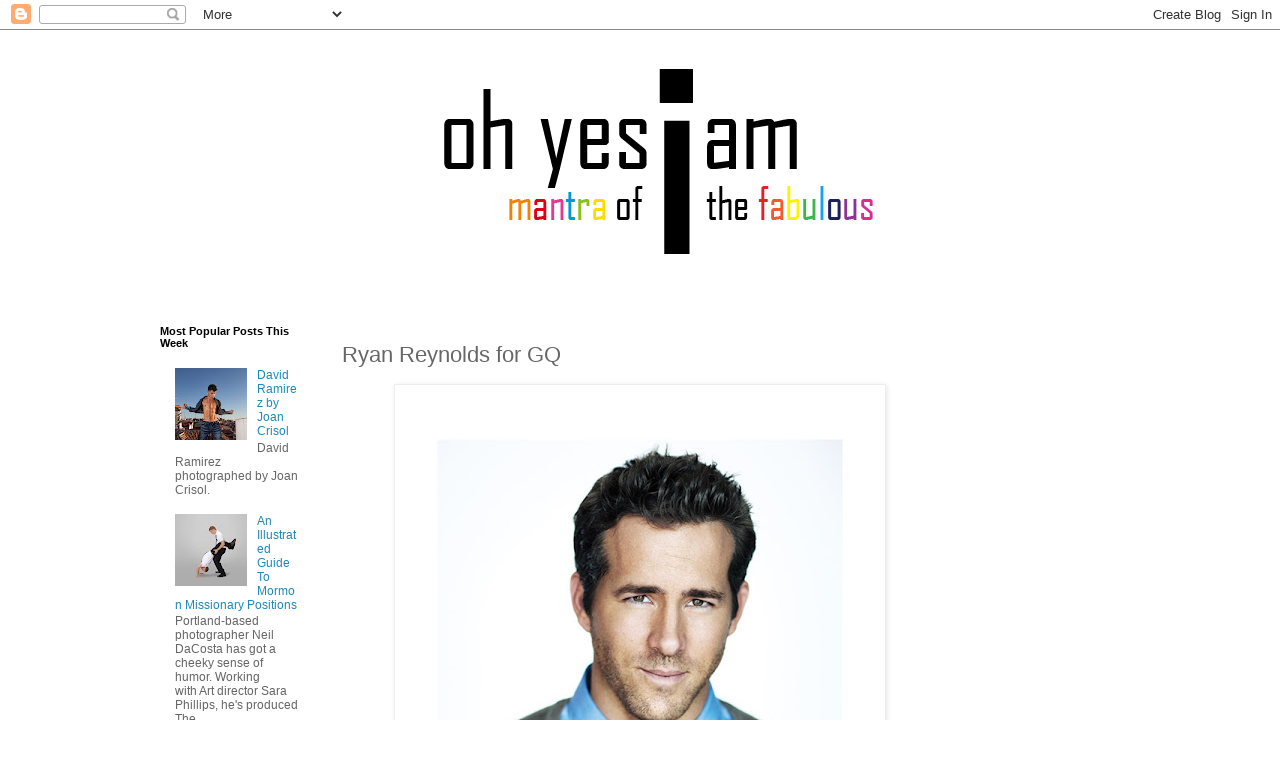

--- FILE ---
content_type: text/html; charset=UTF-8
request_url: https://www.ohyesiam.com/2013/06/ryan-reynolds-for-gq.html
body_size: 19012
content:
<!DOCTYPE html>
<html class='v2' dir='ltr' lang='en-GB'>
<head>
<link href='https://www.blogger.com/static/v1/widgets/335934321-css_bundle_v2.css' rel='stylesheet' type='text/css'/>
<meta content='width=1100' name='viewport'/>
<meta content='text/html; charset=UTF-8' http-equiv='Content-Type'/>
<meta content='blogger' name='generator'/>
<link href='https://www.ohyesiam.com/favicon.ico' rel='icon' type='image/x-icon'/>
<link href='https://www.ohyesiam.com/2013/06/ryan-reynolds-for-gq.html' rel='canonical'/>
<link rel="alternate" type="application/atom+xml" title="Oh yes I am - Atom" href="https://www.ohyesiam.com/feeds/posts/default" />
<link rel="alternate" type="application/rss+xml" title="Oh yes I am - RSS" href="https://www.ohyesiam.com/feeds/posts/default?alt=rss" />
<link rel="service.post" type="application/atom+xml" title="Oh yes I am - Atom" href="https://www.blogger.com/feeds/7670171986585486035/posts/default" />

<link rel="alternate" type="application/atom+xml" title="Oh yes I am - Atom" href="https://www.ohyesiam.com/feeds/2203898683817472594/comments/default" />
<!--Can't find substitution for tag [blog.ieCssRetrofitLinks]-->
<link href='https://blogger.googleusercontent.com/img/b/R29vZ2xl/AVvXsEgw9S3lX7Glyft2jrpsePIh94moi3CgyduVUpF35vDICIm3kw_YaEZlRZtQoago8jSb1Gc0LJRdh7BK5oNBU5ik2HQLEngTIzoONVxSOidc-CQmA0Ma9PyX-Td3pT3jkmm9j2nF8XmiQpSv/s640/ryan-reynolds-7.jpg' rel='image_src'/>
<meta content='https://www.ohyesiam.com/2013/06/ryan-reynolds-for-gq.html' property='og:url'/>
<meta content='Ryan Reynolds for GQ' property='og:title'/>
<meta content='A fabulous photo blog' property='og:description'/>
<meta content='https://blogger.googleusercontent.com/img/b/R29vZ2xl/AVvXsEgw9S3lX7Glyft2jrpsePIh94moi3CgyduVUpF35vDICIm3kw_YaEZlRZtQoago8jSb1Gc0LJRdh7BK5oNBU5ik2HQLEngTIzoONVxSOidc-CQmA0Ma9PyX-Td3pT3jkmm9j2nF8XmiQpSv/w1200-h630-p-k-no-nu/ryan-reynolds-7.jpg' property='og:image'/>
<title>Oh yes I am: Ryan Reynolds for GQ</title>
<style id='page-skin-1' type='text/css'><!--
/*
-----------------------------------------------
Blogger Template Style
Name:     Simple
Designer: Blogger
URL:      www.blogger.com
----------------------------------------------- */
/* Content
----------------------------------------------- */
body {
font: normal normal 12px 'Trebuchet MS', Trebuchet, Verdana, sans-serif;
color: #666666;
background: #ffffff none repeat scroll top left;
padding: 0 0 0 0;
}
html body .region-inner {
min-width: 0;
max-width: 100%;
width: auto;
}
h2 {
font-size: 22px;
}
a:link {
text-decoration:none;
color: #2288bb;
}
a:visited {
text-decoration:none;
color: #888888;
}
a:hover {
text-decoration:underline;
color: #33aaff;
}
.body-fauxcolumn-outer .fauxcolumn-inner {
background: transparent none repeat scroll top left;
_background-image: none;
}
.body-fauxcolumn-outer .cap-top {
position: absolute;
z-index: 1;
height: 400px;
width: 100%;
}
.body-fauxcolumn-outer .cap-top .cap-left {
width: 100%;
background: transparent none repeat-x scroll top left;
_background-image: none;
}
.content-outer {
-moz-box-shadow: 0 0 0 rgba(0, 0, 0, .15);
-webkit-box-shadow: 0 0 0 rgba(0, 0, 0, .15);
-goog-ms-box-shadow: 0 0 0 #333333;
box-shadow: 0 0 0 rgba(0, 0, 0, .15);
margin-bottom: 1px;
}
.content-inner {
padding: 10px 40px;
}
.content-inner {
background-color: #ffffff;
}
/* Header
----------------------------------------------- */
.header-outer {
background: transparent none repeat-x scroll 0 -400px;
_background-image: none;
}
.Header h1 {
font: normal normal 40px 'Trebuchet MS',Trebuchet,Verdana,sans-serif;
color: #000000;
text-shadow: 0 0 0 rgba(0, 0, 0, .2);
}
.Header h1 a {
color: #000000;
}
.Header .description {
font-size: 18px;
color: #000000;
}
.header-inner .Header .titlewrapper {
padding: 22px 0;
}
.header-inner .Header .descriptionwrapper {
padding: 0 0;
}
/* Tabs
----------------------------------------------- */
.tabs-inner .section:first-child {
border-top: 0 solid #dddddd;
}
.tabs-inner .section:first-child ul {
margin-top: -1px;
border-top: 1px solid #dddddd;
border-left: 1px solid #dddddd;
border-right: 1px solid #dddddd;
}
.tabs-inner .widget ul {
background: transparent none repeat-x scroll 0 -800px;
_background-image: none;
border-bottom: 1px solid #dddddd;
margin-top: 0;
margin-left: -30px;
margin-right: -30px;
}
.tabs-inner .widget li a {
display: inline-block;
padding: .6em 1em;
font: normal normal 12px 'Trebuchet MS', Trebuchet, Verdana, sans-serif;
color: #000000;
border-left: 1px solid #ffffff;
border-right: 1px solid #dddddd;
}
.tabs-inner .widget li:first-child a {
border-left: none;
}
.tabs-inner .widget li.selected a, .tabs-inner .widget li a:hover {
color: #000000;
background-color: #eeeeee;
text-decoration: none;
}
/* Columns
----------------------------------------------- */
.main-outer {
border-top: 0 solid transparent;
}
.fauxcolumn-left-outer .fauxcolumn-inner {
border-right: 1px solid transparent;
}
.fauxcolumn-right-outer .fauxcolumn-inner {
border-left: 1px solid transparent;
}
/* Headings
----------------------------------------------- */
div.widget > h2,
div.widget h2.title {
margin: 0 0 1em 0;
font: normal bold 11px 'Trebuchet MS',Trebuchet,Verdana,sans-serif;
color: #000000;
}
/* Widgets
----------------------------------------------- */
.widget .zippy {
color: #999999;
text-shadow: 2px 2px 1px rgba(0, 0, 0, .1);
}
.widget .popular-posts ul {
list-style: none;
}
/* Posts
----------------------------------------------- */
h2.date-header {
font: normal bold 11px Arial, Tahoma, Helvetica, FreeSans, sans-serif;
}
.date-header span {
background-color: #bbbbbb;
color: #ffffff;
padding: 0.4em;
letter-spacing: 3px;
margin: inherit;
}
.main-inner {
padding-top: 35px;
padding-bottom: 65px;
}
.main-inner .column-center-inner {
padding: 0 0;
}
.main-inner .column-center-inner .section {
margin: 0 1em;
}
.post {
margin: 0 0 45px 0;
}
h3.post-title, .comments h4 {
font: normal normal 22px 'Trebuchet MS',Trebuchet,Verdana,sans-serif;
margin: .75em 0 0;
}
.post-body {
font-size: 110%;
line-height: 1.4;
position: relative;
}
.post-body img, .post-body .tr-caption-container, .Profile img, .Image img,
.BlogList .item-thumbnail img {
padding: 2px;
background: #ffffff;
border: 1px solid #eeeeee;
-moz-box-shadow: 1px 1px 5px rgba(0, 0, 0, .1);
-webkit-box-shadow: 1px 1px 5px rgba(0, 0, 0, .1);
box-shadow: 1px 1px 5px rgba(0, 0, 0, .1);
}
.post-body img, .post-body .tr-caption-container {
padding: 5px;
}
.post-body .tr-caption-container {
color: #666666;
}
.post-body .tr-caption-container img {
padding: 0;
background: transparent;
border: none;
-moz-box-shadow: 0 0 0 rgba(0, 0, 0, .1);
-webkit-box-shadow: 0 0 0 rgba(0, 0, 0, .1);
box-shadow: 0 0 0 rgba(0, 0, 0, .1);
}
.post-header {
margin: 0 0 1.5em;
line-height: 1.6;
font-size: 90%;
}
.post-footer {
margin: 20px -2px 0;
padding: 5px 10px;
color: #666666;
background-color: #eeeeee;
border-bottom: 1px solid #eeeeee;
line-height: 1.6;
font-size: 90%;
}
#comments .comment-author {
padding-top: 1.5em;
border-top: 1px solid transparent;
background-position: 0 1.5em;
}
#comments .comment-author:first-child {
padding-top: 0;
border-top: none;
}
.avatar-image-container {
margin: .2em 0 0;
}
#comments .avatar-image-container img {
border: 1px solid #eeeeee;
}
/* Comments
----------------------------------------------- */
.comments .comments-content .icon.blog-author {
background-repeat: no-repeat;
background-image: url([data-uri]);
}
.comments .comments-content .loadmore a {
border-top: 1px solid #999999;
border-bottom: 1px solid #999999;
}
.comments .comment-thread.inline-thread {
background-color: #eeeeee;
}
.comments .continue {
border-top: 2px solid #999999;
}
/* Accents
---------------------------------------------- */
.section-columns td.columns-cell {
border-left: 1px solid transparent;
}
.blog-pager {
background: transparent url(https://resources.blogblog.com/blogblog/data/1kt/simple/paging_dot.png) repeat-x scroll top center;
}
.blog-pager-older-link, .home-link,
.blog-pager-newer-link {
background-color: #ffffff;
padding: 5px;
}
.footer-outer {
border-top: 1px dashed #bbbbbb;
}
/* Mobile
----------------------------------------------- */
body.mobile  {
background-size: auto;
}
.mobile .body-fauxcolumn-outer {
background: transparent none repeat scroll top left;
}
.mobile .body-fauxcolumn-outer .cap-top {
background-size: 100% auto;
}
.mobile .content-outer {
-webkit-box-shadow: 0 0 3px rgba(0, 0, 0, .15);
box-shadow: 0 0 3px rgba(0, 0, 0, .15);
}
.mobile .tabs-inner .widget ul {
margin-left: 0;
margin-right: 0;
}
.mobile .post {
margin: 0;
}
.mobile .main-inner .column-center-inner .section {
margin: 0;
}
.mobile .date-header span {
padding: 0.1em 10px;
margin: 0 -10px;
}
.mobile h3.post-title {
margin: 0;
}
.mobile .blog-pager {
background: transparent none no-repeat scroll top center;
}
.mobile .footer-outer {
border-top: none;
}
.mobile .main-inner, .mobile .footer-inner {
background-color: #ffffff;
}
.mobile-index-contents {
color: #666666;
}
.mobile-link-button {
background-color: #2288bb;
}
.mobile-link-button a:link, .mobile-link-button a:visited {
color: #ffffff;
}
.mobile .tabs-inner .section:first-child {
border-top: none;
}
.mobile .tabs-inner .PageList .widget-content {
background-color: #eeeeee;
color: #000000;
border-top: 1px solid #dddddd;
border-bottom: 1px solid #dddddd;
}
.mobile .tabs-inner .PageList .widget-content .pagelist-arrow {
border-left: 1px solid #dddddd;
}

--></style>
<style id='template-skin-1' type='text/css'><!--
body {
min-width: 1100px;
}
.content-outer, .content-fauxcolumn-outer, .region-inner {
min-width: 1100px;
max-width: 1100px;
_width: 1100px;
}
.main-inner .columns {
padding-left: 200px;
padding-right: 200px;
}
.main-inner .fauxcolumn-center-outer {
left: 200px;
right: 200px;
/* IE6 does not respect left and right together */
_width: expression(this.parentNode.offsetWidth -
parseInt("200px") -
parseInt("200px") + 'px');
}
.main-inner .fauxcolumn-left-outer {
width: 200px;
}
.main-inner .fauxcolumn-right-outer {
width: 200px;
}
.main-inner .column-left-outer {
width: 200px;
right: 100%;
margin-left: -200px;
}
.main-inner .column-right-outer {
width: 200px;
margin-right: -200px;
}
#layout {
min-width: 0;
}
#layout .content-outer {
min-width: 0;
width: 800px;
}
#layout .region-inner {
min-width: 0;
width: auto;
}
body#layout div.add_widget {
padding: 8px;
}
body#layout div.add_widget a {
margin-left: 32px;
}
--></style>
<script type='text/javascript'>
        (function(i,s,o,g,r,a,m){i['GoogleAnalyticsObject']=r;i[r]=i[r]||function(){
        (i[r].q=i[r].q||[]).push(arguments)},i[r].l=1*new Date();a=s.createElement(o),
        m=s.getElementsByTagName(o)[0];a.async=1;a.src=g;m.parentNode.insertBefore(a,m)
        })(window,document,'script','https://www.google-analytics.com/analytics.js','ga');
        ga('create', 'UA-31354565-1', 'auto', 'blogger');
        ga('blogger.send', 'pageview');
      </script>
<link href='https://www.blogger.com/dyn-css/authorization.css?targetBlogID=7670171986585486035&amp;zx=ebda5507-1c50-4831-a2b1-4984e304fbbe' media='none' onload='if(media!=&#39;all&#39;)media=&#39;all&#39;' rel='stylesheet'/><noscript><link href='https://www.blogger.com/dyn-css/authorization.css?targetBlogID=7670171986585486035&amp;zx=ebda5507-1c50-4831-a2b1-4984e304fbbe' rel='stylesheet'/></noscript>
<meta name='google-adsense-platform-account' content='ca-host-pub-1556223355139109'/>
<meta name='google-adsense-platform-domain' content='blogspot.com'/>

<!-- data-ad-client=ca-pub-6696582656190605 -->

</head>
<body class='loading variant-simplysimple'>
<div class='navbar section' id='navbar' name='Navbar'><div class='widget Navbar' data-version='1' id='Navbar1'><script type="text/javascript">
    function setAttributeOnload(object, attribute, val) {
      if(window.addEventListener) {
        window.addEventListener('load',
          function(){ object[attribute] = val; }, false);
      } else {
        window.attachEvent('onload', function(){ object[attribute] = val; });
      }
    }
  </script>
<div id="navbar-iframe-container"></div>
<script type="text/javascript" src="https://apis.google.com/js/platform.js"></script>
<script type="text/javascript">
      gapi.load("gapi.iframes:gapi.iframes.style.bubble", function() {
        if (gapi.iframes && gapi.iframes.getContext) {
          gapi.iframes.getContext().openChild({
              url: 'https://www.blogger.com/navbar/7670171986585486035?po\x3d2203898683817472594\x26origin\x3dhttps://www.ohyesiam.com',
              where: document.getElementById("navbar-iframe-container"),
              id: "navbar-iframe"
          });
        }
      });
    </script><script type="text/javascript">
(function() {
var script = document.createElement('script');
script.type = 'text/javascript';
script.src = '//pagead2.googlesyndication.com/pagead/js/google_top_exp.js';
var head = document.getElementsByTagName('head')[0];
if (head) {
head.appendChild(script);
}})();
</script>
</div></div>
<div class='body-fauxcolumns'>
<div class='fauxcolumn-outer body-fauxcolumn-outer'>
<div class='cap-top'>
<div class='cap-left'></div>
<div class='cap-right'></div>
</div>
<div class='fauxborder-left'>
<div class='fauxborder-right'></div>
<div class='fauxcolumn-inner'>
</div>
</div>
<div class='cap-bottom'>
<div class='cap-left'></div>
<div class='cap-right'></div>
</div>
</div>
</div>
<div class='content'>
<div class='content-fauxcolumns'>
<div class='fauxcolumn-outer content-fauxcolumn-outer'>
<div class='cap-top'>
<div class='cap-left'></div>
<div class='cap-right'></div>
</div>
<div class='fauxborder-left'>
<div class='fauxborder-right'></div>
<div class='fauxcolumn-inner'>
</div>
</div>
<div class='cap-bottom'>
<div class='cap-left'></div>
<div class='cap-right'></div>
</div>
</div>
</div>
<div class='content-outer'>
<div class='content-cap-top cap-top'>
<div class='cap-left'></div>
<div class='cap-right'></div>
</div>
<div class='fauxborder-left content-fauxborder-left'>
<div class='fauxborder-right content-fauxborder-right'></div>
<div class='content-inner'>
<header>
<div class='header-outer'>
<div class='header-cap-top cap-top'>
<div class='cap-left'></div>
<div class='cap-right'></div>
</div>
<div class='fauxborder-left header-fauxborder-left'>
<div class='fauxborder-right header-fauxborder-right'></div>
<div class='region-inner header-inner'>
<div class='header section' id='header' name='Header'><div class='widget Header' data-version='1' id='Header1'>
<div id='header-inner'>
<a href='https://www.ohyesiam.com/' style='display: block'>
<img alt='Oh yes I am' height='250px; ' id='Header1_headerimg' src='https://blogger.googleusercontent.com/img/b/R29vZ2xl/AVvXsEjwaNJ33giGsSiesMAawLycS66WE0lXpr3OUnAv8ZNmX7nermeS5yApn_Ax9iPXYYTrVQq_f9lr1CrEuKfxD5cIv4QgkDMK1e7dvejPQW22MwZsaAQ6SJkfwrSbk58s19suji7lsVh8qEsi/s1600/Untitled-1.png' style='display: block' width='1000px; '/>
</a>
</div>
</div></div>
</div>
</div>
<div class='header-cap-bottom cap-bottom'>
<div class='cap-left'></div>
<div class='cap-right'></div>
</div>
</div>
</header>
<div class='tabs-outer'>
<div class='tabs-cap-top cap-top'>
<div class='cap-left'></div>
<div class='cap-right'></div>
</div>
<div class='fauxborder-left tabs-fauxborder-left'>
<div class='fauxborder-right tabs-fauxborder-right'></div>
<div class='region-inner tabs-inner'>
<div class='tabs no-items section' id='crosscol' name='Cross-column'></div>
<div class='tabs no-items section' id='crosscol-overflow' name='Cross-Column 2'></div>
</div>
</div>
<div class='tabs-cap-bottom cap-bottom'>
<div class='cap-left'></div>
<div class='cap-right'></div>
</div>
</div>
<div class='main-outer'>
<div class='main-cap-top cap-top'>
<div class='cap-left'></div>
<div class='cap-right'></div>
</div>
<div class='fauxborder-left main-fauxborder-left'>
<div class='fauxborder-right main-fauxborder-right'></div>
<div class='region-inner main-inner'>
<div class='columns fauxcolumns'>
<div class='fauxcolumn-outer fauxcolumn-center-outer'>
<div class='cap-top'>
<div class='cap-left'></div>
<div class='cap-right'></div>
</div>
<div class='fauxborder-left'>
<div class='fauxborder-right'></div>
<div class='fauxcolumn-inner'>
</div>
</div>
<div class='cap-bottom'>
<div class='cap-left'></div>
<div class='cap-right'></div>
</div>
</div>
<div class='fauxcolumn-outer fauxcolumn-left-outer'>
<div class='cap-top'>
<div class='cap-left'></div>
<div class='cap-right'></div>
</div>
<div class='fauxborder-left'>
<div class='fauxborder-right'></div>
<div class='fauxcolumn-inner'>
</div>
</div>
<div class='cap-bottom'>
<div class='cap-left'></div>
<div class='cap-right'></div>
</div>
</div>
<div class='fauxcolumn-outer fauxcolumn-right-outer'>
<div class='cap-top'>
<div class='cap-left'></div>
<div class='cap-right'></div>
</div>
<div class='fauxborder-left'>
<div class='fauxborder-right'></div>
<div class='fauxcolumn-inner'>
</div>
</div>
<div class='cap-bottom'>
<div class='cap-left'></div>
<div class='cap-right'></div>
</div>
</div>
<!-- corrects IE6 width calculation -->
<div class='columns-inner'>
<div class='column-center-outer'>
<div class='column-center-inner'>
<div class='main section' id='main' name='Main'><div class='widget Blog' data-version='1' id='Blog1'>
<div class='blog-posts hfeed'>

          <div class="date-outer">
        

          <div class="date-posts">
        
<div class='post-outer'>
<div class='post hentry uncustomized-post-template' itemprop='blogPost' itemscope='itemscope' itemtype='http://schema.org/BlogPosting'>
<meta content='https://blogger.googleusercontent.com/img/b/R29vZ2xl/AVvXsEgw9S3lX7Glyft2jrpsePIh94moi3CgyduVUpF35vDICIm3kw_YaEZlRZtQoago8jSb1Gc0LJRdh7BK5oNBU5ik2HQLEngTIzoONVxSOidc-CQmA0Ma9PyX-Td3pT3jkmm9j2nF8XmiQpSv/s640/ryan-reynolds-7.jpg' itemprop='image_url'/>
<meta content='7670171986585486035' itemprop='blogId'/>
<meta content='2203898683817472594' itemprop='postId'/>
<a name='2203898683817472594'></a>
<h3 class='post-title entry-title' itemprop='name'>
Ryan Reynolds for GQ
</h3>
<div class='post-header'>
<div class='post-header-line-1'></div>
</div>
<div class='post-body entry-content' id='post-body-2203898683817472594' itemprop='description articleBody'>
<div class="separator" style="clear: both; text-align: center;">
<a href="https://blogger.googleusercontent.com/img/b/R29vZ2xl/AVvXsEgw9S3lX7Glyft2jrpsePIh94moi3CgyduVUpF35vDICIm3kw_YaEZlRZtQoago8jSb1Gc0LJRdh7BK5oNBU5ik2HQLEngTIzoONVxSOidc-CQmA0Ma9PyX-Td3pT3jkmm9j2nF8XmiQpSv/s1600/ryan-reynolds-7.jpg" imageanchor="1" style="margin-left: 1em; margin-right: 1em;"><img border="0" height="640" src="https://blogger.googleusercontent.com/img/b/R29vZ2xl/AVvXsEgw9S3lX7Glyft2jrpsePIh94moi3CgyduVUpF35vDICIm3kw_YaEZlRZtQoago8jSb1Gc0LJRdh7BK5oNBU5ik2HQLEngTIzoONVxSOidc-CQmA0Ma9PyX-Td3pT3jkmm9j2nF8XmiQpSv/s640/ryan-reynolds-7.jpg" width="480" /></a></div>
<div class="separator" style="clear: both; text-align: left;">
Canadian hottie Ryan Reynolds is the cover star for the June 2013 issue of GQ Mexico. The Ted actor is photographed by John Russo.</div>
<div class="separator" style="clear: both; text-align: left;">
<br /></div>
<a name="more"></a><div class="separator" style="clear: both; text-align: center;">
<a href="https://blogger.googleusercontent.com/img/b/R29vZ2xl/AVvXsEjtCBA3gsf7QYP-imTIagr_-5Q519XpUWDQhojrQyncWlAXkWbkjC21VVoGE2otwUigDT8T_si6NBjQRPMu4sUSPPiG12zNGAKz0-9j3cceVru1S1vmG3yhPHn6roRxeeusxRv3IabB-U4a/s1600/17803418b8a635e1b55b07fe44e1a43bb321cc44.jpg" imageanchor="1" style="margin-left: 1em; margin-right: 1em;"><img border="0" height="640" src="https://blogger.googleusercontent.com/img/b/R29vZ2xl/AVvXsEjtCBA3gsf7QYP-imTIagr_-5Q519XpUWDQhojrQyncWlAXkWbkjC21VVoGE2otwUigDT8T_si6NBjQRPMu4sUSPPiG12zNGAKz0-9j3cceVru1S1vmG3yhPHn6roRxeeusxRv3IabB-U4a/s640/17803418b8a635e1b55b07fe44e1a43bb321cc44.jpg" width="487" /></a></div>
<br />
<div class="separator" style="clear: both; text-align: center;">
<a href="https://blogger.googleusercontent.com/img/b/R29vZ2xl/AVvXsEg9uudhCoMsh-c2PLzU5iLQnJBX4tZ_MDznZ56-_4poM7jQ60M8HxqRmGxICWAIHSMd2p5RcprtD7IrBU-mCbaiHFn_kxQh_54P2gdDN_eC8wPBGxmAYpjBNyOO8s60nRXEb093rBflJurQ/s1600/ryan-reynolds-8.jpg" imageanchor="1" style="margin-left: 1em; margin-right: 1em;"><img border="0" height="640" src="https://blogger.googleusercontent.com/img/b/R29vZ2xl/AVvXsEg9uudhCoMsh-c2PLzU5iLQnJBX4tZ_MDznZ56-_4poM7jQ60M8HxqRmGxICWAIHSMd2p5RcprtD7IrBU-mCbaiHFn_kxQh_54P2gdDN_eC8wPBGxmAYpjBNyOO8s60nRXEb093rBflJurQ/s640/ryan-reynolds-8.jpg" width="480" /></a></div>
<div class="separator" style="clear: both; text-align: center;">
</div>
<div class="separator" style="clear: both; text-align: center;">
</div>
<div class="separator" style="clear: both; text-align: center;">
<a href="https://blogger.googleusercontent.com/img/b/R29vZ2xl/AVvXsEjDdUYYX9lS3IJKC8oGFCqfA88lMgqQYNIsEClCp1jR8GvQIpeRLBPH-BnL5bIuzz22N2xkdkcIYI2wXO0ryYRvO2KiAz5pEIOLB7gcVHwX5l9O_aM3mzFWmoQDR9ug8MjMY6j4hUisdFNP/s1600/ryan-reynolds-5.jpg" imageanchor="1" style="margin-left: 1em; margin-right: 1em;"><img border="0" height="640" src="https://blogger.googleusercontent.com/img/b/R29vZ2xl/AVvXsEjDdUYYX9lS3IJKC8oGFCqfA88lMgqQYNIsEClCp1jR8GvQIpeRLBPH-BnL5bIuzz22N2xkdkcIYI2wXO0ryYRvO2KiAz5pEIOLB7gcVHwX5l9O_aM3mzFWmoQDR9ug8MjMY6j4hUisdFNP/s640/ryan-reynolds-5.jpg" width="480" /></a><a href="https://blogger.googleusercontent.com/img/b/R29vZ2xl/AVvXsEixKa-R6mBoNmwUcURi9KmuMC2SivzKS347cbHgIMEK_smpL-KLbzgne1uM-oAGi2PsSDAraqXzK4_YYYGXiq2t5xUlMSCSola84uf84VDaJW3LTAimYGIOmDyqwTavTMBAt3FngJufT60I/s1600/ryan-reynolds-4.jpg" imageanchor="1" style="margin-left: 1em; margin-right: 1em;"><img border="0" height="640" src="https://blogger.googleusercontent.com/img/b/R29vZ2xl/AVvXsEixKa-R6mBoNmwUcURi9KmuMC2SivzKS347cbHgIMEK_smpL-KLbzgne1uM-oAGi2PsSDAraqXzK4_YYYGXiq2t5xUlMSCSola84uf84VDaJW3LTAimYGIOmDyqwTavTMBAt3FngJufT60I/s640/ryan-reynolds-4.jpg" width="480" /></a><a href="https://blogger.googleusercontent.com/img/b/R29vZ2xl/AVvXsEjwKiOPAQsHspw0Yi_rTZskaXtCTCrh718nzQ3Eb4wOb48IW9jsQmvWOmiw48vHxKHfti-zfA2HbJMqEGJLK5we6JzIdDLFTDGBGNTlXjlxmDBiwLZKkcglO4isRGfhyphenhyphenulbQkiaZfORYgxr/s1600/ryan-reynolds-6.jpg" imageanchor="1" style="margin-left: 1em; margin-right: 1em;"><img border="0" height="376" src="https://blogger.googleusercontent.com/img/b/R29vZ2xl/AVvXsEjwKiOPAQsHspw0Yi_rTZskaXtCTCrh718nzQ3Eb4wOb48IW9jsQmvWOmiw48vHxKHfti-zfA2HbJMqEGJLK5we6JzIdDLFTDGBGNTlXjlxmDBiwLZKkcglO4isRGfhyphenhyphenulbQkiaZfORYgxr/s640/ryan-reynolds-6.jpg" width="540" /></a></div>
<br />
<div class="separator" style="clear: both; text-align: center;">
<a href="https://blogger.googleusercontent.com/img/b/R29vZ2xl/AVvXsEg3fnoo-gJ_wAOerDdAmSxE6VoxI60pufGpwpYZIvxj4TT2cfL2E1W0BQUSWLDi_xjk2gldbUN35ZrB_A4TE6562H5W2EuOevIQvDRIYWElscQP5ZTjaX4bE_bjV97GT0jroHW5BCiCBwNR/s1600/ryan-reynolds-2.jpg" imageanchor="1" style="margin-left: 1em; margin-right: 1em;"><img border="0" height="640" src="https://blogger.googleusercontent.com/img/b/R29vZ2xl/AVvXsEg3fnoo-gJ_wAOerDdAmSxE6VoxI60pufGpwpYZIvxj4TT2cfL2E1W0BQUSWLDi_xjk2gldbUN35ZrB_A4TE6562H5W2EuOevIQvDRIYWElscQP5ZTjaX4bE_bjV97GT0jroHW5BCiCBwNR/s640/ryan-reynolds-2.jpg" width="480" /></a></div>
<div class="separator" style="clear: both; text-align: center;">
<a href="https://blogger.googleusercontent.com/img/b/R29vZ2xl/AVvXsEiMqnr-i_eyOqv5hEsVL6bs1tl9Myt3jJHaQSz4hLdohUw4IGYMpc9O9XfNHdy8nm8Wa2isJ1Y1Dp4pvK1Qn10-0SH079y3i4oR9Zr2cw5bap8MYNIyv1Y-mf-3o8o7KSa7NF_OHC1SWHsI/s1600/ryan-reynolds-3.jpg" imageanchor="1" style="margin-left: 1em; margin-right: 1em;"><img border="0" height="640" src="https://blogger.googleusercontent.com/img/b/R29vZ2xl/AVvXsEiMqnr-i_eyOqv5hEsVL6bs1tl9Myt3jJHaQSz4hLdohUw4IGYMpc9O9XfNHdy8nm8Wa2isJ1Y1Dp4pvK1Qn10-0SH079y3i4oR9Zr2cw5bap8MYNIyv1Y-mf-3o8o7KSa7NF_OHC1SWHsI/s640/ryan-reynolds-3.jpg" width="480" /></a></div>
<br />
<div style='clear: both;'></div>
</div>
<div class='post-footer'>
<div class='post-footer-line post-footer-line-1'>
<span class='post-author vcard'>
</span>
<span class='post-timestamp'>
</span>
<span class='post-comment-link'>
</span>
<span class='post-icons'>
<span class='item-control blog-admin pid-1467365768'>
<a href='https://www.blogger.com/post-edit.g?blogID=7670171986585486035&postID=2203898683817472594&from=pencil' title='Edit Post'>
<img alt='' class='icon-action' height='18' src='https://resources.blogblog.com/img/icon18_edit_allbkg.gif' width='18'/>
</a>
</span>
</span>
<div class='post-share-buttons goog-inline-block'>
<a class='goog-inline-block share-button sb-email' href='https://www.blogger.com/share-post.g?blogID=7670171986585486035&postID=2203898683817472594&target=email' target='_blank' title='Email This'><span class='share-button-link-text'>Email This</span></a><a class='goog-inline-block share-button sb-blog' href='https://www.blogger.com/share-post.g?blogID=7670171986585486035&postID=2203898683817472594&target=blog' onclick='window.open(this.href, "_blank", "height=270,width=475"); return false;' target='_blank' title='BlogThis!'><span class='share-button-link-text'>BlogThis!</span></a><a class='goog-inline-block share-button sb-twitter' href='https://www.blogger.com/share-post.g?blogID=7670171986585486035&postID=2203898683817472594&target=twitter' target='_blank' title='Share to X'><span class='share-button-link-text'>Share to X</span></a><a class='goog-inline-block share-button sb-facebook' href='https://www.blogger.com/share-post.g?blogID=7670171986585486035&postID=2203898683817472594&target=facebook' onclick='window.open(this.href, "_blank", "height=430,width=640"); return false;' target='_blank' title='Share to Facebook'><span class='share-button-link-text'>Share to Facebook</span></a><a class='goog-inline-block share-button sb-pinterest' href='https://www.blogger.com/share-post.g?blogID=7670171986585486035&postID=2203898683817472594&target=pinterest' target='_blank' title='Share to Pinterest'><span class='share-button-link-text'>Share to Pinterest</span></a>
</div>
</div>
<div class='post-footer-line post-footer-line-2'>
<span class='post-labels'>
Labels:
<a href='https://www.ohyesiam.com/search/label/Actor' rel='tag'>Actor</a>,
<a href='https://www.ohyesiam.com/search/label/Celebrity' rel='tag'>Celebrity</a>,
<a href='https://www.ohyesiam.com/search/label/Eye%20Candy' rel='tag'>Eye Candy</a>,
<a href='https://www.ohyesiam.com/search/label/Magazine' rel='tag'>Magazine</a>
</span>
</div>
<div class='post-footer-line post-footer-line-3'>
<span class='post-location'>
</span>
</div>
</div>
</div>
<div class='comments' id='comments'>
<a name='comments'></a>
</div>
</div>

        </div></div>
      
</div>
<div class='blog-pager' id='blog-pager'>
<span id='blog-pager-newer-link'>
<a class='blog-pager-newer-link' href='https://www.ohyesiam.com/2013/06/brian-shimanksy-by-greg-swales.html' id='Blog1_blog-pager-newer-link' title='Newer Post'>Newer Post</a>
</span>
<span id='blog-pager-older-link'>
<a class='blog-pager-older-link' href='https://www.ohyesiam.com/2013/06/tyson-beckford-nearly-bares-it-all-for.html' id='Blog1_blog-pager-older-link' title='Older Post'>Older Post</a>
</span>
<a class='home-link' href='https://www.ohyesiam.com/'>Home</a>
</div>
<div class='clear'></div>
<div class='post-feeds'>
</div>
</div></div>
</div>
</div>
<div class='column-left-outer'>
<div class='column-left-inner'>
<aside>
<div class='sidebar section' id='sidebar-left-1'><div class='widget PopularPosts' data-version='1' id='PopularPosts1'>
<h2>Most Popular Posts This Week</h2>
<div class='widget-content popular-posts'>
<ul>
<li>
<div class='item-content'>
<div class='item-thumbnail'>
<a href='https://www.ohyesiam.com/2012/12/david-ramirez-by-joan-crisol.html' target='_blank'>
<img alt='' border='0' src='https://blogger.googleusercontent.com/img/b/R29vZ2xl/AVvXsEiAPnx_tA8F3kiedwqvVELe45yJUpUTI8SLehw5oRAHhT6lZDQxv64CTvP5mV9uARybJJYnixke32eDyLQmwSxGMt9dgym83Nj0vsc49xMpT1-gz3mqtz8eovfZ3X2Xiw-HPT4gwrAcEfE/w72-h72-p-k-no-nu/6a00e54ecca8b98833017ee3cc70ed970d.jpg'/>
</a>
</div>
<div class='item-title'><a href='https://www.ohyesiam.com/2012/12/david-ramirez-by-joan-crisol.html'>David Ramirez by Joan Crisol</a></div>
<div class='item-snippet'>   David Ramirez photographed by Joan Crisol.   </div>
</div>
<div style='clear: both;'></div>
</li>
<li>
<div class='item-content'>
<div class='item-thumbnail'>
<a href='https://www.ohyesiam.com/2012/10/an-illustrated-guide-to-mormon.html' target='_blank'>
<img alt='' border='0' src='https://blogger.googleusercontent.com/img/b/R29vZ2xl/AVvXsEiFMMBbRkiEydHq-DN4rQ02PCQ3YJfNs2i8FdfsniOoRo9_MY3bGkCNinYHp99bkXPzXCkGBJuDNAJP33-DkQWEJPb_-b2dG8DdILnKbzj5D_TgQgvDDuwEKtxCDQucwItPbbL5rITzJ2lx/w72-h72-p-k-no-nu/MissionaryPositions_W_20.jpg'/>
</a>
</div>
<div class='item-title'><a href='https://www.ohyesiam.com/2012/10/an-illustrated-guide-to-mormon.html'>An Illustrated Guide To Mormon Missionary Positions</a></div>
<div class='item-snippet'>   Portland-based photographer Neil DaCosta&#160;has got a cheeky sense of humor. Working with&#160;Art director Sara Phillips,&#160;he&#39;s produced The ...</div>
</div>
<div style='clear: both;'></div>
</li>
<li>
<div class='item-content'>
<div class='item-thumbnail'>
<a href='https://www.ohyesiam.com/2012/09/daniel-craig-for-esquire-uk.html' target='_blank'>
<img alt='' border='0' src='https://blogger.googleusercontent.com/img/b/R29vZ2xl/AVvXsEiKyuROU1BOOfptX3g_5MGR1jJJT0oGRn0p49Yu5GvQNa9oTpVBfU4IYSZc1l7akr0gd_9T62BBBhTGnCTQNMtaW7rVQ1OO1JR4E_f1qvYFNDDNd25n0MCKDE8hh-wnXBMYCc3Uph6W7A2T/w72-h72-p-k-no-nu/Daniel-Craig-shot-by-Terry-ONeil-for-Esquire-UK-2.jpg'/>
</a>
</div>
<div class='item-title'><a href='https://www.ohyesiam.com/2012/09/daniel-craig-for-esquire-uk.html'>Daniel Craig For Esquire UK</a></div>
<div class='item-snippet'>   Daniel Craig covers Esquire UK&#8216;s October 2012 issue.   </div>
</div>
<div style='clear: both;'></div>
</li>
<li>
<div class='item-content'>
<div class='item-thumbnail'>
<a href='https://www.ohyesiam.com/2012/08/calvin-kleins-boy-toy-plan-to-write.html' target='_blank'>
<img alt='' border='0' src='https://blogger.googleusercontent.com/img/b/R29vZ2xl/AVvXsEgLkI5IFNZiKNPUFZUizrTRn9mzSXhgje6Fj6ZWRmvTzpVx0_MDVMUum1SUswgifw2aw7dzwGIJYSBkNySVVHkq3FJ0FLhs2VZGSLdZvbBQ6ApA4vymJ_SFsMQt-WyDx1B2EU9IGt7rm5cz/w72-h72-p-k-no-nu/FFN_Flynet_CKlein_100911_smtmn_50668307+(1).jpg'/>
</a>
</div>
<div class='item-title'><a href='https://www.ohyesiam.com/2012/08/calvin-kleins-boy-toy-plan-to-write.html'>Calvin Klein's Boy Toy Plan To Write A Tell-All Book About Their Relationship</a></div>
<div class='item-snippet'>     In the grand tradition of milking one&#8217;s fifteen minutes of fame for all they&#8217;re worth, Calvin Klein&#8216;s 22 year old ex-boyfriend Nick Gru...</div>
</div>
<div style='clear: both;'></div>
</li>
<li>
<div class='item-content'>
<div class='item-thumbnail'>
<a href='https://www.ohyesiam.com/2012/11/johnny-wilson-for-vman.html' target='_blank'>
<img alt='' border='0' src='https://blogger.googleusercontent.com/img/b/R29vZ2xl/AVvXsEgG7KfPcPw3BajGuAwtNVEsLPMzDZij41K5pvsaMxi4k6qyhR4lRi8dg9H34LpXVm_X1OPPD1znq_-bC3HMRYqCiGbGSNo3tLQQEqZE9QapIvBI18IcvgAPIAv-EDDv0r9qsbGDK6-Nf0w/w72-h72-p-k-no-nu/177.jpg'/>
</a>
</div>
<div class='item-title'><a href='https://www.ohyesiam.com/2012/11/johnny-wilson-for-vman.html'>Johnny Wilson for VMAN</a></div>
<div class='item-snippet'>   Chasing Mavericks actor Jonny Wilson shows off his ripped physique to photographer Carlos Serrao for the latest edition of VMAN magazine....</div>
</div>
<div style='clear: both;'></div>
</li>
<li>
<div class='item-content'>
<div class='item-thumbnail'>
<a href='https://www.ohyesiam.com/2014/08/don-hood-by-paul-reitz.html' target='_blank'>
<img alt='' border='0' src='https://blogger.googleusercontent.com/img/b/R29vZ2xl/AVvXsEg_gQFkpe8wEU0o75pg87vPDXni726IfTFOghLpgD8Y1oV7AnoRr5SQ1YLkv3sxaiXomjgHcs1dlR7etLFEw_H128wHxpSk4uyNPb3ovwO2Xs4ZgBkWcsHFPRgKQl0X_-iXtj4DzvMoq7qm/w72-h72-p-k-no-nu/don+hood+by+paul+reitz+1.jpg'/>
</a>
</div>
<div class='item-title'><a href='https://www.ohyesiam.com/2014/08/don-hood-by-paul-reitz.html'>Don Hood by Paul Reitz</a></div>
<div class='item-snippet'>   Don Hood photographed by Paul Reitz.   </div>
</div>
<div style='clear: both;'></div>
</li>
<li>
<div class='item-content'>
<div class='item-thumbnail'>
<a href='https://www.ohyesiam.com/2025/08/ariyan-akaltun-by-bruce-weber.html' target='_blank'>
<img alt='' border='0' src='https://blogger.googleusercontent.com/img/b/R29vZ2xl/AVvXsEj940J-67sV02-_oo-uPm3rWJ-mTsJVoAf9jT8L_E1WuFaxe0A7zq7Ui1dlla4M9QQbu4Mh_2sEVmnWPINXwv_06EMOHVrybHZuxjk8QeRo8I9UnRQTDGOpgAeL4qBwdWqbqcegHbTbq2oTyjgNEEmfzpVRFPNrAyq_W2Zrtuzun1h5mfBMYKhS1Vn2zyrI/w72-h72-p-k-no-nu/ariakaltun_1738859298_3562132434264087002_2261219847.jpg'/>
</a>
</div>
<div class='item-title'><a href='https://www.ohyesiam.com/2025/08/ariyan-akaltun-by-bruce-weber.html'>Ariyan Akaltun by Bruce Weber</a></div>
<div class='item-snippet'>Ariyan Akaltun photographed by Bruce Weber.&#160;</div>
</div>
<div style='clear: both;'></div>
</li>
<li>
<div class='item-content'>
<div class='item-thumbnail'>
<a href='https://www.ohyesiam.com/2014/08/yotam-shwartz-by-victor-santiago.html' target='_blank'>
<img alt='' border='0' src='https://blogger.googleusercontent.com/img/b/R29vZ2xl/AVvXsEiPeOYGsdjtc1mroBRMqoS7ZHFP6TORmIK1Y2RNKnC3yXNj2LY4XgxvvXs7lu158SoU1sxsQCmG_clgVvDLPqlmyHjxhLw5RbVvBnG1UtOEnYWPmwTjy9O150SGwPOm7Oo8mRw_2H1yTVNm/w72-h72-p-k-no-nu/10534070_10203871080915313_2464122109997759569_n.jpg'/>
</a>
</div>
<div class='item-title'><a href='https://www.ohyesiam.com/2014/08/yotam-shwartz-by-victor-santiago.html'>Yotam Shwartz by Victor Santiago</a></div>
<div class='item-snippet'>   Yotam Shwartz photographed by Victor Santiago.   </div>
</div>
<div style='clear: both;'></div>
</li>
<li>
<div class='item-content'>
<div class='item-thumbnail'>
<a href='https://www.ohyesiam.com/2012/04/zac-efron-caught-in-nude.html' target='_blank'>
<img alt='' border='0' src='https://blogger.googleusercontent.com/img/b/R29vZ2xl/AVvXsEhuKykH-gQzmX0UqMJZknymiGcWIWddLE3TyJkQjNDIDYRnj9B21O5k6gWTPLehZhviy6DzcaAw4Sgtk4Lne_PIPB-_aU7-X16A6tkY8YwzgUJkxmO53XqpBFLHg6Qyi-Pv7b95ifRjCuLa/w72-h72-p-k-no-nu/blog110412_zac4.jpg'/>
</a>
</div>
<div class='item-title'><a href='https://www.ohyesiam.com/2012/04/zac-efron-caught-in-nude.html'>Zac Efron caught in the nude</a></div>
<div class='item-snippet'>    Efron arranging himself :)        </div>
</div>
<div style='clear: both;'></div>
</li>
<li>
<div class='item-content'>
<div class='item-thumbnail'>
<a href='https://www.ohyesiam.com/2013/07/watch-andrew-christians-studburbia.html' target='_blank'>
<img alt='' border='0' src='https://blogger.googleusercontent.com/img/b/R29vZ2xl/AVvXsEj_Mmjtur07S7Kcu8taQijhajSAFEJ9lcRDLrK_ZeSK2B01mSE33ivTxhogpgIOlblcR8jraYqGOLHcHLqC1uevp-tHUpOeK8HT8biLln4OuL7_XZcpKXq-_qun7rbw5y4tpeq6iPyojtMU/w72-h72-p-k-no-nu/Studburbia.png'/>
</a>
</div>
<div class='item-title'><a href='https://www.ohyesiam.com/2013/07/watch-andrew-christians-studburbia.html'>Watch - Andrew Christian's Studburbia</a></div>
<div class='item-snippet'>   Studburbia is the perfect neighborhood where the milk men, pizza boys and house boys are all Andrew Christian models......   </div>
</div>
<div style='clear: both;'></div>
</li>
</ul>
<div class='clear'></div>
</div>
</div><div class='widget HTML' data-version='1' id='HTML7'>
<div class='widget-content'>
<!-- JuicyAds v3.0 -->
<script type="text/javascript" data-cfasync="false" async src="https://poweredby.jads.co/js/jads.js"></script>
<ins id="1096129" data-width="160" data-height="600"></ins>
<script type="text/javascript" data-cfasync="false" async>(adsbyjuicy = window.adsbyjuicy || []).push({'adzone':1096129});</script>
<!--JuicyAds END-->
</div>
<div class='clear'></div>
</div><div class='widget Followers' data-version='1' id='Followers1'>
<h2 class='title'>Followers</h2>
<div class='widget-content'>
<div id='Followers1-wrapper'>
<div style='margin-right:2px;'>
<div><script type="text/javascript" src="https://apis.google.com/js/platform.js"></script>
<div id="followers-iframe-container"></div>
<script type="text/javascript">
    window.followersIframe = null;
    function followersIframeOpen(url) {
      gapi.load("gapi.iframes", function() {
        if (gapi.iframes && gapi.iframes.getContext) {
          window.followersIframe = gapi.iframes.getContext().openChild({
            url: url,
            where: document.getElementById("followers-iframe-container"),
            messageHandlersFilter: gapi.iframes.CROSS_ORIGIN_IFRAMES_FILTER,
            messageHandlers: {
              '_ready': function(obj) {
                window.followersIframe.getIframeEl().height = obj.height;
              },
              'reset': function() {
                window.followersIframe.close();
                followersIframeOpen("https://www.blogger.com/followers/frame/7670171986585486035?colors\x3dCgt0cmFuc3BhcmVudBILdHJhbnNwYXJlbnQaByM2NjY2NjYiByMyMjg4YmIqByNmZmZmZmYyByMwMDAwMDA6ByM2NjY2NjZCByMyMjg4YmJKByM5OTk5OTlSByMyMjg4YmJaC3RyYW5zcGFyZW50\x26pageSize\x3d21\x26hl\x3den-GB\x26origin\x3dhttps://www.ohyesiam.com");
              },
              'open': function(url) {
                window.followersIframe.close();
                followersIframeOpen(url);
              }
            }
          });
        }
      });
    }
    followersIframeOpen("https://www.blogger.com/followers/frame/7670171986585486035?colors\x3dCgt0cmFuc3BhcmVudBILdHJhbnNwYXJlbnQaByM2NjY2NjYiByMyMjg4YmIqByNmZmZmZmYyByMwMDAwMDA6ByM2NjY2NjZCByMyMjg4YmJKByM5OTk5OTlSByMyMjg4YmJaC3RyYW5zcGFyZW50\x26pageSize\x3d21\x26hl\x3den-GB\x26origin\x3dhttps://www.ohyesiam.com");
  </script></div>
</div>
</div>
<div class='clear'></div>
</div>
</div><div class='widget HTML' data-version='1' id='HTML1'>
<div class='widget-content'>
<script data-cfasync='false' type='text/javascript' src='//p315146.clksite.com/adServe/banners?tid=315146_616460_0'></script>
</div>
<div class='clear'></div>
</div><div class='widget HTML' data-version='1' id='HTML35'>
<div class='widget-content'>
<!-- Histats.com  START  (standard)-->
<script type="text/javascript">document.write(unescape("%3Cscript src=%27http://s10.histats.com/js15.js%27 type=%27text/javascript%27%3E%3C/script%3E"));</script>
<a href="http://www.histats.com" target="_blank" title="counter free hit invisible" ><script  type="text/javascript" >
try {Histats.start(1,1913597,4,1044,200,30,"00001000");
Histats.track_hits();} catch(err){};
</script></a>
<noscript><a href="http://www.histats.com" target="_blank"><img src="https://lh3.googleusercontent.com/blogger_img_proxy/AEn0k_tky53DR6W4p3Vmnq-Ely3_xk1v043ZKHi-a--ORDdTLpP7ZDEMViMl4MS6g18Y6ONMO4d_QKAWhqjiYR3U2Uv8L8NsDUHNMPAzFAfM4LvL=s0-d" alt="counter free hit invisible" border="0"></a></noscript>
<!-- Histats.com  END  -->
</div>
<div class='clear'></div>
</div><div class='widget Subscribe' data-version='1' id='Subscribe1'>
<div style='white-space:nowrap'>
<h2 class='title'>Subscribe To</h2>
<div class='widget-content'>
<div class='subscribe-wrapper subscribe-type-POST'>
<div class='subscribe expanded subscribe-type-POST' id='SW_READER_LIST_Subscribe1POST' style='display:none;'>
<div class='top'>
<span class='inner' onclick='return(_SW_toggleReaderList(event, "Subscribe1POST"));'>
<img class='subscribe-dropdown-arrow' src='https://resources.blogblog.com/img/widgets/arrow_dropdown.gif'/>
<img align='absmiddle' alt='' border='0' class='feed-icon' src='https://resources.blogblog.com/img/icon_feed12.png'/>
Posts
</span>
<div class='feed-reader-links'>
<a class='feed-reader-link' href='https://www.netvibes.com/subscribe.php?url=https%3A%2F%2Fwww.ohyesiam.com%2Ffeeds%2Fposts%2Fdefault' target='_blank'>
<img src='https://resources.blogblog.com/img/widgets/subscribe-netvibes.png'/>
</a>
<a class='feed-reader-link' href='https://add.my.yahoo.com/content?url=https%3A%2F%2Fwww.ohyesiam.com%2Ffeeds%2Fposts%2Fdefault' target='_blank'>
<img src='https://resources.blogblog.com/img/widgets/subscribe-yahoo.png'/>
</a>
<a class='feed-reader-link' href='https://www.ohyesiam.com/feeds/posts/default' target='_blank'>
<img align='absmiddle' class='feed-icon' src='https://resources.blogblog.com/img/icon_feed12.png'/>
                  Atom
                </a>
</div>
</div>
<div class='bottom'></div>
</div>
<div class='subscribe' id='SW_READER_LIST_CLOSED_Subscribe1POST' onclick='return(_SW_toggleReaderList(event, "Subscribe1POST"));'>
<div class='top'>
<span class='inner'>
<img class='subscribe-dropdown-arrow' src='https://resources.blogblog.com/img/widgets/arrow_dropdown.gif'/>
<span onclick='return(_SW_toggleReaderList(event, "Subscribe1POST"));'>
<img align='absmiddle' alt='' border='0' class='feed-icon' src='https://resources.blogblog.com/img/icon_feed12.png'/>
Posts
</span>
</span>
</div>
<div class='bottom'></div>
</div>
</div>
<div class='subscribe-wrapper subscribe-type-PER_POST'>
<div class='subscribe expanded subscribe-type-PER_POST' id='SW_READER_LIST_Subscribe1PER_POST' style='display:none;'>
<div class='top'>
<span class='inner' onclick='return(_SW_toggleReaderList(event, "Subscribe1PER_POST"));'>
<img class='subscribe-dropdown-arrow' src='https://resources.blogblog.com/img/widgets/arrow_dropdown.gif'/>
<img align='absmiddle' alt='' border='0' class='feed-icon' src='https://resources.blogblog.com/img/icon_feed12.png'/>
Comments
</span>
<div class='feed-reader-links'>
<a class='feed-reader-link' href='https://www.netvibes.com/subscribe.php?url=https%3A%2F%2Fwww.ohyesiam.com%2Ffeeds%2F2203898683817472594%2Fcomments%2Fdefault' target='_blank'>
<img src='https://resources.blogblog.com/img/widgets/subscribe-netvibes.png'/>
</a>
<a class='feed-reader-link' href='https://add.my.yahoo.com/content?url=https%3A%2F%2Fwww.ohyesiam.com%2Ffeeds%2F2203898683817472594%2Fcomments%2Fdefault' target='_blank'>
<img src='https://resources.blogblog.com/img/widgets/subscribe-yahoo.png'/>
</a>
<a class='feed-reader-link' href='https://www.ohyesiam.com/feeds/2203898683817472594/comments/default' target='_blank'>
<img align='absmiddle' class='feed-icon' src='https://resources.blogblog.com/img/icon_feed12.png'/>
                  Atom
                </a>
</div>
</div>
<div class='bottom'></div>
</div>
<div class='subscribe' id='SW_READER_LIST_CLOSED_Subscribe1PER_POST' onclick='return(_SW_toggleReaderList(event, "Subscribe1PER_POST"));'>
<div class='top'>
<span class='inner'>
<img class='subscribe-dropdown-arrow' src='https://resources.blogblog.com/img/widgets/arrow_dropdown.gif'/>
<span onclick='return(_SW_toggleReaderList(event, "Subscribe1PER_POST"));'>
<img align='absmiddle' alt='' border='0' class='feed-icon' src='https://resources.blogblog.com/img/icon_feed12.png'/>
Comments
</span>
</span>
</div>
<div class='bottom'></div>
</div>
</div>
<div style='clear:both'></div>
</div>
</div>
<div class='clear'></div>
</div><div class='widget HTML' data-version='1' id='HTML6'>
<script type='text/javascript'>
                var disqus_shortname = 'ohyesiamk';
                var disqus_blogger_current_url = "https://www.ohyesiam.com/2013/06/ryan-reynolds-for-gq.html";
                if (!disqus_blogger_current_url.length) {
                    disqus_blogger_current_url = "https://www.ohyesiam.com/2013/06/ryan-reynolds-for-gq.html";
                }
                var disqus_blogger_homepage_url = "https://www.ohyesiam.com/";
                var disqus_blogger_canonical_homepage_url = "https://www.ohyesiam.com/";
            </script>
<style type='text/css'>
                    #comments {display:none;}
                </style>
<script type='text/javascript'>
                    (function() {
                        var bloggerjs = document.createElement('script');
                        bloggerjs.type = 'text/javascript';
                        bloggerjs.async = true;
                        bloggerjs.src = 'http://'+disqus_shortname+'.disqus.com/blogger_item.js';
                        (document.getElementsByTagName('head')[0] || document.getElementsByTagName('body')[0]).appendChild(bloggerjs);
                    })();
                </script>
<style type='text/css'>
                    .post-comment-link { visibility: hidden; }
                </style>
<script type='text/javascript'>
                (function() {
                    var bloggerjs = document.createElement('script');
                    bloggerjs.type = 'text/javascript';
                    bloggerjs.async = true;
                    bloggerjs.src = 'http://'+disqus_shortname+'.disqus.com/blogger_index.js';
                    (document.getElementsByTagName('head')[0] || document.getElementsByTagName('body')[0]).appendChild(bloggerjs);
                })();
                </script>
</div><div class='widget BlogList' data-version='1' id='BlogList1'>
<h2 class='title'>OYIM Blog List</h2>
<div class='widget-content'>
<div class='blog-list-container' id='BlogList1_container'>
<ul id='BlogList1_blogs'>
<li style='display: block;'>
<div class='blog-icon'>
<img data-lateloadsrc='https://lh3.googleusercontent.com/blogger_img_proxy/AEn0k_ur6tcAYJ5PtM8cpB7OB2JsA2wFQvhXSiGrxUuGe5BXXH5Kz0eyp2GUqztTi19LJBa5fDgkaxtIO5hbF4Ss5pgG0MzLW3JKDGNsVDQ=s16-w16-h16' height='16' width='16'/>
</div>
<div class='blog-content'>
<div class='blog-title'>
<a href='http://www.thisguysworld.com/' target='_blank'>
This Guy's World</a>
</div>
<div class='item-content'>
<div class='item-time'>
2 months ago
</div>
</div>
</div>
<div style='clear: both;'></div>
</li>
</ul>
<div class='clear'></div>
</div>
</div>
</div><div class='widget BlogArchive' data-version='1' id='BlogArchive1'>
<h2>Blog Archive</h2>
<div class='widget-content'>
<div id='ArchiveList'>
<div id='BlogArchive1_ArchiveList'>
<ul class='hierarchy'>
<li class='archivedate collapsed'>
<a class='toggle' href='javascript:void(0)'>
<span class='zippy'>

        &#9658;&#160;
      
</span>
</a>
<a class='post-count-link' href='https://www.ohyesiam.com/2025/'>
2025
</a>
<span class='post-count' dir='ltr'>(2)</span>
<ul class='hierarchy'>
<li class='archivedate collapsed'>
<a class='toggle' href='javascript:void(0)'>
<span class='zippy'>

        &#9658;&#160;
      
</span>
</a>
<a class='post-count-link' href='https://www.ohyesiam.com/2025/08/'>
August
</a>
<span class='post-count' dir='ltr'>(1)</span>
</li>
</ul>
<ul class='hierarchy'>
<li class='archivedate collapsed'>
<a class='toggle' href='javascript:void(0)'>
<span class='zippy'>

        &#9658;&#160;
      
</span>
</a>
<a class='post-count-link' href='https://www.ohyesiam.com/2025/07/'>
July
</a>
<span class='post-count' dir='ltr'>(1)</span>
</li>
</ul>
</li>
</ul>
<ul class='hierarchy'>
<li class='archivedate collapsed'>
<a class='toggle' href='javascript:void(0)'>
<span class='zippy'>

        &#9658;&#160;
      
</span>
</a>
<a class='post-count-link' href='https://www.ohyesiam.com/2014/'>
2014
</a>
<span class='post-count' dir='ltr'>(206)</span>
<ul class='hierarchy'>
<li class='archivedate collapsed'>
<a class='toggle' href='javascript:void(0)'>
<span class='zippy'>

        &#9658;&#160;
      
</span>
</a>
<a class='post-count-link' href='https://www.ohyesiam.com/2014/08/'>
August
</a>
<span class='post-count' dir='ltr'>(15)</span>
</li>
</ul>
<ul class='hierarchy'>
<li class='archivedate collapsed'>
<a class='toggle' href='javascript:void(0)'>
<span class='zippy'>

        &#9658;&#160;
      
</span>
</a>
<a class='post-count-link' href='https://www.ohyesiam.com/2014/07/'>
July
</a>
<span class='post-count' dir='ltr'>(95)</span>
</li>
</ul>
<ul class='hierarchy'>
<li class='archivedate collapsed'>
<a class='toggle' href='javascript:void(0)'>
<span class='zippy'>

        &#9658;&#160;
      
</span>
</a>
<a class='post-count-link' href='https://www.ohyesiam.com/2014/06/'>
June
</a>
<span class='post-count' dir='ltr'>(40)</span>
</li>
</ul>
<ul class='hierarchy'>
<li class='archivedate collapsed'>
<a class='toggle' href='javascript:void(0)'>
<span class='zippy'>

        &#9658;&#160;
      
</span>
</a>
<a class='post-count-link' href='https://www.ohyesiam.com/2014/05/'>
May
</a>
<span class='post-count' dir='ltr'>(47)</span>
</li>
</ul>
<ul class='hierarchy'>
<li class='archivedate collapsed'>
<a class='toggle' href='javascript:void(0)'>
<span class='zippy'>

        &#9658;&#160;
      
</span>
</a>
<a class='post-count-link' href='https://www.ohyesiam.com/2014/04/'>
April
</a>
<span class='post-count' dir='ltr'>(2)</span>
</li>
</ul>
<ul class='hierarchy'>
<li class='archivedate collapsed'>
<a class='toggle' href='javascript:void(0)'>
<span class='zippy'>

        &#9658;&#160;
      
</span>
</a>
<a class='post-count-link' href='https://www.ohyesiam.com/2014/02/'>
February
</a>
<span class='post-count' dir='ltr'>(1)</span>
</li>
</ul>
<ul class='hierarchy'>
<li class='archivedate collapsed'>
<a class='toggle' href='javascript:void(0)'>
<span class='zippy'>

        &#9658;&#160;
      
</span>
</a>
<a class='post-count-link' href='https://www.ohyesiam.com/2014/01/'>
January
</a>
<span class='post-count' dir='ltr'>(6)</span>
</li>
</ul>
</li>
</ul>
<ul class='hierarchy'>
<li class='archivedate expanded'>
<a class='toggle' href='javascript:void(0)'>
<span class='zippy toggle-open'>

        &#9660;&#160;
      
</span>
</a>
<a class='post-count-link' href='https://www.ohyesiam.com/2013/'>
2013
</a>
<span class='post-count' dir='ltr'>(2594)</span>
<ul class='hierarchy'>
<li class='archivedate collapsed'>
<a class='toggle' href='javascript:void(0)'>
<span class='zippy'>

        &#9658;&#160;
      
</span>
</a>
<a class='post-count-link' href='https://www.ohyesiam.com/2013/12/'>
December
</a>
<span class='post-count' dir='ltr'>(53)</span>
</li>
</ul>
<ul class='hierarchy'>
<li class='archivedate collapsed'>
<a class='toggle' href='javascript:void(0)'>
<span class='zippy'>

        &#9658;&#160;
      
</span>
</a>
<a class='post-count-link' href='https://www.ohyesiam.com/2013/11/'>
November
</a>
<span class='post-count' dir='ltr'>(124)</span>
</li>
</ul>
<ul class='hierarchy'>
<li class='archivedate collapsed'>
<a class='toggle' href='javascript:void(0)'>
<span class='zippy'>

        &#9658;&#160;
      
</span>
</a>
<a class='post-count-link' href='https://www.ohyesiam.com/2013/10/'>
October
</a>
<span class='post-count' dir='ltr'>(197)</span>
</li>
</ul>
<ul class='hierarchy'>
<li class='archivedate collapsed'>
<a class='toggle' href='javascript:void(0)'>
<span class='zippy'>

        &#9658;&#160;
      
</span>
</a>
<a class='post-count-link' href='https://www.ohyesiam.com/2013/09/'>
September
</a>
<span class='post-count' dir='ltr'>(232)</span>
</li>
</ul>
<ul class='hierarchy'>
<li class='archivedate collapsed'>
<a class='toggle' href='javascript:void(0)'>
<span class='zippy'>

        &#9658;&#160;
      
</span>
</a>
<a class='post-count-link' href='https://www.ohyesiam.com/2013/08/'>
August
</a>
<span class='post-count' dir='ltr'>(257)</span>
</li>
</ul>
<ul class='hierarchy'>
<li class='archivedate collapsed'>
<a class='toggle' href='javascript:void(0)'>
<span class='zippy'>

        &#9658;&#160;
      
</span>
</a>
<a class='post-count-link' href='https://www.ohyesiam.com/2013/07/'>
July
</a>
<span class='post-count' dir='ltr'>(233)</span>
</li>
</ul>
<ul class='hierarchy'>
<li class='archivedate expanded'>
<a class='toggle' href='javascript:void(0)'>
<span class='zippy toggle-open'>

        &#9660;&#160;
      
</span>
</a>
<a class='post-count-link' href='https://www.ohyesiam.com/2013/06/'>
June
</a>
<span class='post-count' dir='ltr'>(292)</span>
<ul class='posts'>
<li><a href='https://www.ohyesiam.com/2013/07/pierre-by-alex-salgues.html'>Pierre by Alex Salgues</a></li>
<li><a href='https://www.ohyesiam.com/2013/07/angelos-by-errikos-andreou.html'>Angelos by Errikos Andreou</a></li>
<li><a href='https://www.ohyesiam.com/2013/06/damien-pannier-by-chantelle-dosser.html'>Damien Pannier by Chantelle Dosser</a></li>
<li><a href='https://www.ohyesiam.com/2013/06/candid-street_30.html'>Candid Street</a></li>
<li><a href='https://www.ohyesiam.com/2013/06/guys-and-cams_30.html'>Guys And Cams</a></li>
<li><a href='https://www.ohyesiam.com/2013/06/jonathan-guijarro-by-darren-black.html'>Jonathan Guijarro by Darren Black</a></li>
<li><a href='https://www.ohyesiam.com/2013/06/matthieu-riffi-by-alex-salgues.html'>Matthieu Riffi by Alex Salgues</a></li>
<li><a href='https://www.ohyesiam.com/2013/06/guys-with-phones_30.html'>Guys With Phones</a></li>
<li><a href='https://www.ohyesiam.com/2013/06/photo-of-day_8260.html'>Photo Of The Day</a></li>
<li><a href='https://www.ohyesiam.com/2013/06/val-chmerkovskiy-and-his-brother-maksim.html'>Val Chmerkovskiy And His Brother Maksim Shows Off ...</a></li>
<li><a href='https://www.ohyesiam.com/2013/06/josh-button-shirtless-workout.html'>Josh Button Shirtless Workout</a></li>
<li><a href='https://www.ohyesiam.com/2013/06/charlie-hunnam-loses-his-shirt-for.html'>Charlie Hunnam Loses His Shirt For Pacific Rim</a></li>
<li><a href='https://www.ohyesiam.com/2013/06/greg-rikaart-comes-out-gay.html'>Greg Rikaart Comes Out Gay</a></li>
<li><a href='https://www.ohyesiam.com/2013/06/andrew-garfield-shows-off-his-spidey.html'>Andrew Garfield Shows Off His Spidey Bulge On Set</a></li>
<li><a href='https://www.ohyesiam.com/2013/06/romulo-arantes-neto-hits-waves.html'>Romulo Arantes Neto Hits The Waves</a></li>
<li><a href='https://www.ohyesiam.com/2013/06/guys-with-phones_29.html'>Guys With Phones</a></li>
<li><a href='https://www.ohyesiam.com/2013/06/candid-street_426.html'>Candid Street</a></li>
<li><a href='https://www.ohyesiam.com/2013/06/gianfranco-franzolini-by-jorge-freire.html'>Gianfranco Franzolini by Jorge Freire</a></li>
<li><a href='https://www.ohyesiam.com/2013/06/mauro-ximenes-by-hay-torres.html'>Mauro Ximenes by Hay Torres</a></li>
<li><a href='https://www.ohyesiam.com/2013/06/photo-of-day_29.html'>Photo Of The Day</a></li>
<li><a href='https://www.ohyesiam.com/2013/06/guys-and-cams_29.html'>Guys And Cams</a></li>
<li><a href='https://www.ohyesiam.com/2013/06/colin-wayne-by-golden-czermak.html'>Colin Wayne by Golden Czermak</a></li>
<li><a href='https://www.ohyesiam.com/2013/06/junior-rosello-by-alex-salgues_28.html'>Junior Rosello by Alex Salgues</a></li>
<li><a href='https://www.ohyesiam.com/2013/06/erik-sage-by-joseph-lally.html'>Erik Sage by Joseph Lally</a></li>
<li><a href='https://www.ohyesiam.com/2013/06/guys-and-cams_28.html'>Guys And Cams</a></li>
<li><a href='https://www.ohyesiam.com/2013/06/guys-and-dogs_28.html'>Guys And Dogs</a></li>
<li><a href='https://www.ohyesiam.com/2013/06/candid-street_28.html'>Candid Street</a></li>
<li><a href='https://www.ohyesiam.com/2013/06/photo-of-day_28.html'>Photo Of The Day</a></li>
<li><a href='https://www.ohyesiam.com/2013/06/guys-with-phones_28.html'>Guys With Phones</a></li>
<li><a href='https://www.ohyesiam.com/2013/06/lee-ryan-shows-off-sunburn.html'>Lee Ryan Shows Off Sunburn</a></li>
<li><a href='https://www.ohyesiam.com/2013/06/caption-this.html'>Caption This</a></li>
<li><a href='https://www.ohyesiam.com/2013/06/kellan-lutz-for-ocean-pacific.html'>Kellan Lutz for Ocean Pacific</a></li>
<li><a href='https://www.ohyesiam.com/2013/06/jared-leto-for-candy.html'>Jared Leto for Candy</a></li>
<li><a href='https://www.ohyesiam.com/2013/06/does-boys-on-teen-wolf-ever-wear-shirt.html'>Do The Boys On &#8216;Teen Wolf&#8217; Ever Wear A Shirt?</a></li>
<li><a href='https://www.ohyesiam.com/2013/06/candid-street_27.html'>Candid Street</a></li>
<li><a href='https://www.ohyesiam.com/2013/06/guys-and-cams_7777.html'>Guys And Cams</a></li>
<li><a href='https://www.ohyesiam.com/2013/06/danny-nova-by-tommy-chung.html'>Danny Nova by Tommy Chung</a></li>
<li><a href='https://www.ohyesiam.com/2013/06/guys-with-phones_7554.html'>Guys With Phones</a></li>
<li><a href='https://www.ohyesiam.com/2013/06/photo-of-day_27.html'>Photo Of The Day</a></li>
<li><a href='https://www.ohyesiam.com/2013/06/guys-and-cams_27.html'>Guys And Cams</a></li>
<li><a href='https://www.ohyesiam.com/2013/06/how-john-barrowman-celebrate-overturned.html'>How John Barrowman Celebrated The Overturned Of Doma</a></li>
<li><a href='https://www.ohyesiam.com/2013/06/tyler-and-zack-brank-by-janice-quijano.html'>Tyler and Zack Brank by Janice Quijano</a></li>
<li><a href='https://www.ohyesiam.com/2013/06/brenden-achtemichuk-by-ryan-e-wibawa.html'>Brenden Achtemichuk by Ryan E. Wibawa</a></li>
<li><a href='https://www.ohyesiam.com/2013/06/tyler-kenyon-by-renie-saliba.html'>Tyler Kenyon by Renie Saliba</a></li>
<li><a href='https://www.ohyesiam.com/2013/06/watch-will-teen-wolfs-stiles-be-open-to.html'>Watch - Will Teen Wolf&#39;s Stiles Be Open To Some Ma...</a></li>
<li><a href='https://www.ohyesiam.com/2013/06/lucas-arantes-by-didio.html'>Lucas Arantes by Didio</a></li>
<li><a href='https://www.ohyesiam.com/2013/06/guys-and-cams_26.html'>Guys And Cams</a></li>
<li><a href='https://www.ohyesiam.com/2013/06/photo-of-day_26.html'>Photo Of The Day</a></li>
<li><a href='https://www.ohyesiam.com/2013/06/guys-with-phones_26.html'>Guys With Phones</a></li>
<li><a href='https://www.ohyesiam.com/2013/06/lee-ryan-and-duncan-james-hit-beach.html'>Lee Ryan And Duncan James Hit The Beach</a></li>
<li><a href='https://www.ohyesiam.com/2013/06/dan-osborne-for-new.html'>Dan Osborne for New!</a></li>
<li><a href='https://www.ohyesiam.com/2013/06/zvonimir-ramljak-by-amer-kadic.html'>Zvonimir Ramljak by Amer Kadic</a></li>
<li><a href='https://www.ohyesiam.com/2013/06/guys-and-cams_25.html'>Guys And Cams</a></li>
<li><a href='https://www.ohyesiam.com/2013/06/candid-street_25.html'>Candid Street</a></li>
<li><a href='https://www.ohyesiam.com/2013/06/kim-ji-hoon-for-mens-health_25.html'>Kim Ji Hoon for Men&#39;s Health</a></li>
<li><a href='https://www.ohyesiam.com/2013/06/devon-spence-by-antigua-samuelson.html'>Devon Spence by Antigua Samuelson</a></li>
<li><a href='https://www.ohyesiam.com/2013/06/guys-with-phones_25.html'>Guys With Phones</a></li>
<li><a href='https://www.ohyesiam.com/2013/06/photo-of-day_25.html'>Photo Of The Day</a></li>
<li><a href='https://www.ohyesiam.com/2013/06/logan-luedtke-by-jamie-luca.html'>Logan Luedtke by Jamie Luca</a></li>
<li><a href='https://www.ohyesiam.com/2013/06/bernardo-velasco-by-fabio-pamplona.html'>Bernardo Velasco by Fábio Pamplona</a></li>
<li><a href='https://www.ohyesiam.com/2013/06/matt-oregan-by-david-broadway_25.html'>Matt Oregan by David Broadway</a></li>
<li><a href='https://www.ohyesiam.com/2013/06/candid-street_24.html'>Candid Street</a></li>
<li><a href='https://www.ohyesiam.com/2013/06/guys-and-cams_24.html'>Guys And Cams</a></li>
<li><a href='https://www.ohyesiam.com/2013/06/photo-of-day_24.html'>Photo Of The Day</a></li>
<li><a href='https://www.ohyesiam.com/2013/06/arnaud-salivet-by-alex-salgues.html'>Arnaud Salivet by Alex Salgues</a></li>
<li><a href='https://www.ohyesiam.com/2013/06/guys-and-cats_24.html'>Guys And Cats</a></li>
<li><a href='https://www.ohyesiam.com/2013/06/robert-macewen-by-mariusz-jeglinski.html'>Robert Macewen by Mariusz Jeglinski</a></li>
<li><a href='https://www.ohyesiam.com/2013/06/dean-barlett-by-tri-phan.html'>Dean Barlett by Tri Phan</a></li>
<li><a href='https://www.ohyesiam.com/2013/06/derek-houghs-shirtless-summer-days.html'>Derek Hough&#39;s Shirtless Summer Days</a></li>
<li><a href='https://www.ohyesiam.com/2013/06/james-haskell-for-attitude.html'>James Haskell for Attitude</a></li>
<li><a href='https://www.ohyesiam.com/2013/06/watch-madonnas-secret-project-trailer.html'>Watch - Madonna&#39;s &#39;Secret Project&#39; Trailer</a></li>
<li><a href='https://www.ohyesiam.com/2013/06/watch-palermo-pride-2013-spot-lets-fall.html'>Watch - Palermo Pride 2013 Spot &#39;Let&#39;s Fall In Love&#39;</a></li>
<li><a href='https://www.ohyesiam.com/2013/06/guys-and-dogs_23.html'>Guys And Dogs</a></li>
<li><a href='https://www.ohyesiam.com/2013/06/guys-with-cams.html'>Guys With Cams</a></li>
<li><a href='https://www.ohyesiam.com/2013/06/guys-with-phones_23.html'>Guys With Phones</a></li>
<li><a href='https://www.ohyesiam.com/2013/06/making-your-morning-eggs-eggciting.html'>Making Your Morning Eggs Eggciting</a></li>
<li><a href='https://www.ohyesiam.com/2013/06/mark-mackillop-by-nick-suarez.html'>Mark MacKillop by Nick Suarez</a></li>
<li><a href='https://www.ohyesiam.com/2013/06/junior-rosello-by-alex-salgues.html'>Junior Rosello by Alex Salgues</a></li>
<li><a href='https://www.ohyesiam.com/2013/06/jason-cox-by-joseph-lally.html'>Jason Cox by Joseph Lally</a></li>
<li><a href='https://www.ohyesiam.com/2013/06/candid-street_477.html'>Candid Street</a></li>
<li><a href='https://www.ohyesiam.com/2013/06/photo-of-day_22.html'>Photo Of The Day</a></li>
<li><a href='https://www.ohyesiam.com/2013/06/guys-with-phones_22.html'>Guys With Phones</a></li>
<li><a href='https://www.ohyesiam.com/2013/06/watch-first-trailer-for-jobs.html'>Watch - First Trailer for Jobs</a></li>
<li><a href='https://www.ohyesiam.com/2013/06/watch-die-antwoords-cookie-thumper.html'>Watch - Die Antwoord&#39;s Cookie Thumper Music Video</a></li>
<li><a href='https://www.ohyesiam.com/2013/06/jamie-jewitt-by-jory-clay-sutton.html'>Jamie Jewitt by Jory Clay Sutton</a></li>
<li><a href='https://www.ohyesiam.com/2013/06/peter-johnson-by-greg-vaughan.html'>Peter Johnson by Greg Vaughan</a></li>
<li><a href='https://www.ohyesiam.com/2013/06/guys-and-dogs_22.html'>Guys And Dogs</a></li>
<li><a href='https://www.ohyesiam.com/2013/06/gif-of-day_22.html'>GIF of The Day</a></li>
<li><a href='https://www.ohyesiam.com/2013/06/candid-street_22.html'>Candid Street</a></li>
<li><a href='https://www.ohyesiam.com/2013/06/tyler-adams-and-moodi-al-by-alex-salgues.html'>Tyler Adams and Moodi Al by Alex Salgues</a></li>
<li><a href='https://www.ohyesiam.com/2013/06/charlelie-colas-by-sylvain-norget.html'>Charlélie Colas by Sylvain Norget</a></li>
<li><a href='https://www.ohyesiam.com/2013/06/sinuhe-garcia-by-alberto-lozano-algabo.html'>Sinuhe Garcia by Alberto Lozano Algabo</a></li>
<li><a href='https://www.ohyesiam.com/2013/06/watch-trailer-for-madonnas-mdna-tour-dvd.html'>Watch - Trailer for Madonna&#39;s MDNA Tour DVD</a></li>
<li><a href='https://www.ohyesiam.com/2013/06/watch-straight-people-tell-their.html'>Watch - Straight People Tell Their Younger Selves ...</a></li>
<li><a href='https://www.ohyesiam.com/2013/06/candid-street_21.html'>Candid Street</a></li>
<li><a href='https://www.ohyesiam.com/2013/06/guys-and-dogs_21.html'>Guys And Dogs</a></li>
<li><a href='https://www.ohyesiam.com/2013/06/kevin-rettinger-by-mirko-fuhrherr.html'>Kevin Rettinger by Mirko Fuhrherr</a></li>
<li><a href='https://www.ohyesiam.com/2013/06/roque-hudson-arrais-jr-by-daniel-seabra.html'>Roque Hudson Arrais Jr by Daniel Seabra</a></li>
<li><a href='https://www.ohyesiam.com/2013/06/guys-and-cams_21.html'>Guys And Cams</a></li>
<li><a href='https://www.ohyesiam.com/2013/06/guys-with-phones_21.html'>Guys With Phones</a></li>
</ul>
</li>
</ul>
<ul class='hierarchy'>
<li class='archivedate collapsed'>
<a class='toggle' href='javascript:void(0)'>
<span class='zippy'>

        &#9658;&#160;
      
</span>
</a>
<a class='post-count-link' href='https://www.ohyesiam.com/2013/05/'>
May
</a>
<span class='post-count' dir='ltr'>(277)</span>
</li>
</ul>
<ul class='hierarchy'>
<li class='archivedate collapsed'>
<a class='toggle' href='javascript:void(0)'>
<span class='zippy'>

        &#9658;&#160;
      
</span>
</a>
<a class='post-count-link' href='https://www.ohyesiam.com/2013/04/'>
April
</a>
<span class='post-count' dir='ltr'>(257)</span>
</li>
</ul>
<ul class='hierarchy'>
<li class='archivedate collapsed'>
<a class='toggle' href='javascript:void(0)'>
<span class='zippy'>

        &#9658;&#160;
      
</span>
</a>
<a class='post-count-link' href='https://www.ohyesiam.com/2013/03/'>
March
</a>
<span class='post-count' dir='ltr'>(222)</span>
</li>
</ul>
<ul class='hierarchy'>
<li class='archivedate collapsed'>
<a class='toggle' href='javascript:void(0)'>
<span class='zippy'>

        &#9658;&#160;
      
</span>
</a>
<a class='post-count-link' href='https://www.ohyesiam.com/2013/02/'>
February
</a>
<span class='post-count' dir='ltr'>(177)</span>
</li>
</ul>
<ul class='hierarchy'>
<li class='archivedate collapsed'>
<a class='toggle' href='javascript:void(0)'>
<span class='zippy'>

        &#9658;&#160;
      
</span>
</a>
<a class='post-count-link' href='https://www.ohyesiam.com/2013/01/'>
January
</a>
<span class='post-count' dir='ltr'>(273)</span>
</li>
</ul>
</li>
</ul>
<ul class='hierarchy'>
<li class='archivedate collapsed'>
<a class='toggle' href='javascript:void(0)'>
<span class='zippy'>

        &#9658;&#160;
      
</span>
</a>
<a class='post-count-link' href='https://www.ohyesiam.com/2012/'>
2012
</a>
<span class='post-count' dir='ltr'>(2013)</span>
<ul class='hierarchy'>
<li class='archivedate collapsed'>
<a class='toggle' href='javascript:void(0)'>
<span class='zippy'>

        &#9658;&#160;
      
</span>
</a>
<a class='post-count-link' href='https://www.ohyesiam.com/2012/12/'>
December
</a>
<span class='post-count' dir='ltr'>(216)</span>
</li>
</ul>
<ul class='hierarchy'>
<li class='archivedate collapsed'>
<a class='toggle' href='javascript:void(0)'>
<span class='zippy'>

        &#9658;&#160;
      
</span>
</a>
<a class='post-count-link' href='https://www.ohyesiam.com/2012/11/'>
November
</a>
<span class='post-count' dir='ltr'>(196)</span>
</li>
</ul>
<ul class='hierarchy'>
<li class='archivedate collapsed'>
<a class='toggle' href='javascript:void(0)'>
<span class='zippy'>

        &#9658;&#160;
      
</span>
</a>
<a class='post-count-link' href='https://www.ohyesiam.com/2012/10/'>
October
</a>
<span class='post-count' dir='ltr'>(250)</span>
</li>
</ul>
<ul class='hierarchy'>
<li class='archivedate collapsed'>
<a class='toggle' href='javascript:void(0)'>
<span class='zippy'>

        &#9658;&#160;
      
</span>
</a>
<a class='post-count-link' href='https://www.ohyesiam.com/2012/09/'>
September
</a>
<span class='post-count' dir='ltr'>(264)</span>
</li>
</ul>
<ul class='hierarchy'>
<li class='archivedate collapsed'>
<a class='toggle' href='javascript:void(0)'>
<span class='zippy'>

        &#9658;&#160;
      
</span>
</a>
<a class='post-count-link' href='https://www.ohyesiam.com/2012/08/'>
August
</a>
<span class='post-count' dir='ltr'>(271)</span>
</li>
</ul>
<ul class='hierarchy'>
<li class='archivedate collapsed'>
<a class='toggle' href='javascript:void(0)'>
<span class='zippy'>

        &#9658;&#160;
      
</span>
</a>
<a class='post-count-link' href='https://www.ohyesiam.com/2012/07/'>
July
</a>
<span class='post-count' dir='ltr'>(279)</span>
</li>
</ul>
<ul class='hierarchy'>
<li class='archivedate collapsed'>
<a class='toggle' href='javascript:void(0)'>
<span class='zippy'>

        &#9658;&#160;
      
</span>
</a>
<a class='post-count-link' href='https://www.ohyesiam.com/2012/06/'>
June
</a>
<span class='post-count' dir='ltr'>(285)</span>
</li>
</ul>
<ul class='hierarchy'>
<li class='archivedate collapsed'>
<a class='toggle' href='javascript:void(0)'>
<span class='zippy'>

        &#9658;&#160;
      
</span>
</a>
<a class='post-count-link' href='https://www.ohyesiam.com/2012/05/'>
May
</a>
<span class='post-count' dir='ltr'>(189)</span>
</li>
</ul>
<ul class='hierarchy'>
<li class='archivedate collapsed'>
<a class='toggle' href='javascript:void(0)'>
<span class='zippy'>

        &#9658;&#160;
      
</span>
</a>
<a class='post-count-link' href='https://www.ohyesiam.com/2012/04/'>
April
</a>
<span class='post-count' dir='ltr'>(63)</span>
</li>
</ul>
</li>
</ul>
</div>
</div>
<div class='clear'></div>
</div>
</div></div>
</aside>
</div>
</div>
<div class='column-right-outer'>
<div class='column-right-inner'>
<aside>
<div class='sidebar section' id='sidebar-right-1'><div class='widget HTML' data-version='1' id='HTML3'>
<div class='widget-content'>
<!-- JuicyAds v3.0 -->
<script type="text/javascript" data-cfasync="false" async="async" src="https://poweredby.jads.co/js/jads.js"></script>
<ins id="1096060" data-width="300" data-height="250"></ins>
<script type="text/javascript" data-cfasync="false" async="async">(adsbyjuicy = window.adsbyjuicy || []).push({'adzone':1096060});</script>
<!--JuicyAds END-->
</div>
<div class='clear'></div>
</div><div class='widget HTML' data-version='1' id='HTML2'>
<div class='widget-content'>
<script type="text/javascript">
  ( function() {
    if (window.CHITIKA === undefined) { window.CHITIKA = { 'units' : [] }; };
    var unit = {"calltype":"async[2]","publisher":"thisguysworld","width":300,"height":250,"sid":"Chitika Default"};
    var placement_id = window.CHITIKA.units.length;
    window.CHITIKA.units.push(unit);
    document.write('<div id="chitikaAdBlock-' + placement_id + '"></div>');
}());
</script>
<script type="text/javascript" src="//cdn.chitika.net/getads.js" async="async"></script>
</div>
<div class='clear'></div>
</div><div class='widget HTML' data-version='1' id='HTML4'>
<div class='widget-content'>
<iframe src="//www.facebook.com/plugins/likebox.php?href=http%3A%2F%2Fwww.facebook.com%2Fpages%2FOh-yes-I-am%2F221464614635922&amp;width=292&amp;height=590&amp;colorscheme=light&amp;show_faces=true&amp;border_color&amp;stream=true&amp;header=true" scrolling="no" frameborder="0" style="border:none; overflow:hidden; width:292px; height:590px;" allowtransparency="true"></iframe>
</div>
<div class='clear'></div>
</div></div>
</aside>
</div>
</div>
</div>
<div style='clear: both'></div>
<!-- columns -->
</div>
<!-- main -->
</div>
</div>
<div class='main-cap-bottom cap-bottom'>
<div class='cap-left'></div>
<div class='cap-right'></div>
</div>
</div>
<footer>
<div class='footer-outer'>
<div class='footer-cap-top cap-top'>
<div class='cap-left'></div>
<div class='cap-right'></div>
</div>
<div class='fauxborder-left footer-fauxborder-left'>
<div class='fauxborder-right footer-fauxborder-right'></div>
<div class='region-inner footer-inner'>
<div class='foot section' id='footer-1'><div class='widget HTML' data-version='1' id='HTML5'>
<div class='widget-content'>
<!-- JuicyAds v3.0 -->
<script type="text/javascript" data-cfasync="false" async src="https://poweredby.jads.co/js/jads.js"></script>
<ins id="1096127" data-width="728" data-height="90"></ins>
<script type="text/javascript" data-cfasync="false" async>(adsbyjuicy = window.adsbyjuicy || []).push({'adzone':1096127});</script>
<!--JuicyAds END-->
</div>
<div class='clear'></div>
</div><div class='widget Text' data-version='1' id='Text2'>
<h2 class='title'>Privacy Policy</h2>
<div class='widget-content'>
<span style="font-family:Georgia, serif;"><a href="http://www.ohyesiam.com/2012/04/privacy-policy-disclosure.html">Privacy Policy Disclosure</a></span>
</div>
<div class='clear'></div>
</div></div>
<table border='0' cellpadding='0' cellspacing='0' class='section-columns columns-2'>
<tbody>
<tr>
<td class='first columns-cell'>
<div class='foot section' id='footer-2-1'><div class='widget Text' data-version='1' id='Text1'>
<h2 class='title'>Disclaimer</h2>
<div class='widget-content'>
<div><span>OhyesIam claims no credit for any articles, images and/or videos posted on this site unless otherwise noted. Articles, images, video, and other visual elements seen on this blog are copyright to its respectful owners. If there is an article/image/video appearing on this blog that belongs to you and you do not wish for it to appear on this site, please email writeto@ohyesiam.com and it will be promptly removed. OhyesIam has no control nor responsibility for any content found on weblinks to other sites.</span></div><div face="Georgia, serif" size="3" style="  font-style: normal; font-variant: normal; font-weight: normal; line-height: normal; "><style>.adslot-overlay {position: absolute; font-family: arial, sans-serif; background-color: rgba(0,0,0,0.65); border: 2px solid rgba(0,0,0,0.65); color: white !important; margin: 0; z-index: 2147483647; text-decoration: none; box-sizing: border-box; text-align: left;}.adslot-overlay-iframed {top: 0; left: 0; right: 0; bottom: 0;}.slotname {position: absolute; top: 0; left: 0; right: 0; font-size: 13px; font-weight: bold; padding: 3px 0 3px 6px; vertical-align: middle; background-color: rgba(0,0,0,0.45); text-overflow: ellipsis; white-space: nowrap; overflow: hidden;}.slotname span {text-align: left; text-decoration: none; text-transform: capitalize;}.revenue {position: absolute; bottom: 0; left: 0; right: 0; font-size: 11px; padding: 3px 0 3px 6px; vertial-align: middle; text-align: left; background-color: rgba(0,0,0,0.45); font-weight: bold; text-overflow: ellipsis; overflow: hidden; white-space: nowrap;}.revenue .name {color: #ccc;}.revenue .horizontal .metric {display: inline-block; padding-right: 1.5em;}.revenue .horizontal .name {padding-right: 0.5em;}.revenue .vertical .metric {display: block; line-height: 1.5em; margin-bottom: 0.5em;}.revenue .vertical .name, .revenue .vertical .value {display: block;}.revenue .square .metric, .revenue .button .metric {display: table-row;}.revenue .square .metric {line-height: 1.5em;}.revenue .square .name, .revenue .square .value, .revenue .button .value {display: table-cell;}.revenue .square .name {padding-right: 1.5em;}.revenue .button .name {display: block; margin-right: 0.5em; width: 1em; overflow: hidden; text-overflow: clip;}.revenue .button .name:first-letter {margin-right: 1.5em;}a.adslot-overlay:hover {border: 2px solid rgba(58,106,173,0.9);}a.adslot-overlay:hover .slotname {border-bottom: 1px solid rgba(81,132,210,0.9); background-color: rgba(58,106,173,0.9);}a.adslot-overlay:hover .revenue {border-top: 1px solid rgba(81,132,210,0.9); background-color: rgba(58,106,173,0.9);}div.adslot-overlay:hover {cursor: not-allowed; border: 2px solid rgba(64,64,64,0.9);}div.adslot-overlay:hover .slotname {border-bottom: 1px solid rgba(128,128,128,0.9); background-color: rgba(64,64,64,0.9);}div.adslot-overlay:hover .revenue {border-top: 1px solid rgba(128,128,128,0.9); background-color: rgba(64,64,64,0.9);}</style></div><div><style>.adslot-overlay {position: absolute; font-family: arial, sans-serif; background-color: rgba(0,0,0,0.65); border: 2px solid rgba(0,0,0,0.65); color: white !important; margin: 0; z-index: 2147483647; text-decoration: none; box-sizing: border-box; text-align: left;}.adslot-overlay-iframed {top: 0; left: 0; right: 0; bottom: 0;}.slotname {position: absolute; top: 0; left: 0; right: 0; font-size: 13px; font-weight: bold; padding: 3px 0 3px 6px; vertical-align: middle; background-color: rgba(0,0,0,0.45); text-overflow: ellipsis; white-space: nowrap; overflow: hidden;}.slotname span {text-align: left; text-decoration: none; text-transform: capitalize;}.revenue {position: absolute; bottom: 0; left: 0; right: 0; font-size: 11px; padding: 3px 0 3px 6px; vertial-align: middle; text-align: left; background-color: rgba(0,0,0,0.45); font-weight: bold; text-overflow: ellipsis; overflow: hidden; white-space: nowrap;}.revenue .name {color: #ccc;}.revenue .horizontal .metric {display: inline-block; padding-right: 1.5em;}.revenue .horizontal .name {padding-right: 0.5em;}.revenue .vertical .metric {display: block; line-height: 1.5em; margin-bottom: 0.5em;}.revenue .vertical .name, .revenue .vertical .value {display: block;}.revenue .square .metric, .revenue .button .metric {display: table-row;}.revenue .square .metric {line-height: 1.5em;}.revenue .square .name, .revenue .square .value, .revenue .button .value {display: table-cell;}.revenue .square .name {padding-right: 1.5em;}.revenue .button .name {display: block; margin-right: 0.5em; width: 1em; overflow: hidden; text-overflow: clip;}.revenue .button .name:first-letter {margin-right: 1.5em;}a.adslot-overlay:hover {border: 2px solid rgba(58,106,173,0.9);}a.adslot-overlay:hover .slotname {border-bottom: 1px solid rgba(81,132,210,0.9); background-color: rgba(58,106,173,0.9);}a.adslot-overlay:hover .revenue {border-top: 1px solid rgba(81,132,210,0.9); background-color: rgba(58,106,173,0.9);}div.adslot-overlay:hover {cursor: not-allowed; border: 2px solid rgba(64,64,64,0.9);}div.adslot-overlay:hover .slotname {border-bottom: 1px solid rgba(128,128,128,0.9); background-color: rgba(64,64,64,0.9);}div.adslot-overlay:hover .revenue {border-top: 1px solid rgba(128,128,128,0.9); background-color: rgba(64,64,64,0.9);}</style></div>
</div>
<div class='clear'></div>
</div></div>
</td>
<td class='columns-cell'>
<div class='foot no-items section' id='footer-2-2'></div>
</td>
</tr>
</tbody>
</table>
<!-- outside of the include in order to lock Attribution widget -->
<div class='foot section' id='footer-3' name='Footer'><div class='widget Attribution' data-version='1' id='Attribution1'>
<div class='widget-content' style='text-align: center;'>
Simple theme. Powered by <a href='https://www.blogger.com' target='_blank'>Blogger</a>.
</div>
<div class='clear'></div>
</div></div>
</div>
</div>
<div class='footer-cap-bottom cap-bottom'>
<div class='cap-left'></div>
<div class='cap-right'></div>
</div>
</div>
</footer>
<!-- content -->
</div>
</div>
<div class='content-cap-bottom cap-bottom'>
<div class='cap-left'></div>
<div class='cap-right'></div>
</div>
</div>
</div>
<script type='text/javascript'>
    window.setTimeout(function() {
        document.body.className = document.body.className.replace('loading', '');
      }, 10);
  </script>

<script type="text/javascript" src="https://www.blogger.com/static/v1/widgets/2028843038-widgets.js"></script>
<script type='text/javascript'>
window['__wavt'] = 'AOuZoY7NjOmUUdcNo6nylU04zOj_yFRa5A:1769520972820';_WidgetManager._Init('//www.blogger.com/rearrange?blogID\x3d7670171986585486035','//www.ohyesiam.com/2013/06/ryan-reynolds-for-gq.html','7670171986585486035');
_WidgetManager._SetDataContext([{'name': 'blog', 'data': {'blogId': '7670171986585486035', 'title': 'Oh yes I am', 'url': 'https://www.ohyesiam.com/2013/06/ryan-reynolds-for-gq.html', 'canonicalUrl': 'https://www.ohyesiam.com/2013/06/ryan-reynolds-for-gq.html', 'homepageUrl': 'https://www.ohyesiam.com/', 'searchUrl': 'https://www.ohyesiam.com/search', 'canonicalHomepageUrl': 'https://www.ohyesiam.com/', 'blogspotFaviconUrl': 'https://www.ohyesiam.com/favicon.ico', 'bloggerUrl': 'https://www.blogger.com', 'hasCustomDomain': true, 'httpsEnabled': true, 'enabledCommentProfileImages': true, 'gPlusViewType': 'FILTERED_POSTMOD', 'adultContent': false, 'analyticsAccountNumber': 'UA-31354565-1', 'encoding': 'UTF-8', 'locale': 'en-GB', 'localeUnderscoreDelimited': 'en_gb', 'languageDirection': 'ltr', 'isPrivate': false, 'isMobile': false, 'isMobileRequest': false, 'mobileClass': '', 'isPrivateBlog': false, 'isDynamicViewsAvailable': true, 'feedLinks': '\x3clink rel\x3d\x22alternate\x22 type\x3d\x22application/atom+xml\x22 title\x3d\x22Oh yes I am - Atom\x22 href\x3d\x22https://www.ohyesiam.com/feeds/posts/default\x22 /\x3e\n\x3clink rel\x3d\x22alternate\x22 type\x3d\x22application/rss+xml\x22 title\x3d\x22Oh yes I am - RSS\x22 href\x3d\x22https://www.ohyesiam.com/feeds/posts/default?alt\x3drss\x22 /\x3e\n\x3clink rel\x3d\x22service.post\x22 type\x3d\x22application/atom+xml\x22 title\x3d\x22Oh yes I am - Atom\x22 href\x3d\x22https://www.blogger.com/feeds/7670171986585486035/posts/default\x22 /\x3e\n\n\x3clink rel\x3d\x22alternate\x22 type\x3d\x22application/atom+xml\x22 title\x3d\x22Oh yes I am - Atom\x22 href\x3d\x22https://www.ohyesiam.com/feeds/2203898683817472594/comments/default\x22 /\x3e\n', 'meTag': '', 'adsenseClientId': 'ca-pub-6696582656190605', 'adsenseHostId': 'ca-host-pub-1556223355139109', 'adsenseHasAds': false, 'adsenseAutoAds': false, 'boqCommentIframeForm': true, 'loginRedirectParam': '', 'view': '', 'dynamicViewsCommentsSrc': '//www.blogblog.com/dynamicviews/4224c15c4e7c9321/js/comments.js', 'dynamicViewsScriptSrc': '//www.blogblog.com/dynamicviews/6e0d22adcfa5abea', 'plusOneApiSrc': 'https://apis.google.com/js/platform.js', 'disableGComments': true, 'interstitialAccepted': false, 'sharing': {'platforms': [{'name': 'Get link', 'key': 'link', 'shareMessage': 'Get link', 'target': ''}, {'name': 'Facebook', 'key': 'facebook', 'shareMessage': 'Share to Facebook', 'target': 'facebook'}, {'name': 'BlogThis!', 'key': 'blogThis', 'shareMessage': 'BlogThis!', 'target': 'blog'}, {'name': 'X', 'key': 'twitter', 'shareMessage': 'Share to X', 'target': 'twitter'}, {'name': 'Pinterest', 'key': 'pinterest', 'shareMessage': 'Share to Pinterest', 'target': 'pinterest'}, {'name': 'Email', 'key': 'email', 'shareMessage': 'Email', 'target': 'email'}], 'disableGooglePlus': true, 'googlePlusShareButtonWidth': 0, 'googlePlusBootstrap': '\x3cscript type\x3d\x22text/javascript\x22\x3ewindow.___gcfg \x3d {\x27lang\x27: \x27en_GB\x27};\x3c/script\x3e'}, 'hasCustomJumpLinkMessage': true, 'jumpLinkMessage': 'Click here to read the rest of the post', 'pageType': 'item', 'postId': '2203898683817472594', 'postImageThumbnailUrl': 'https://blogger.googleusercontent.com/img/b/R29vZ2xl/AVvXsEgw9S3lX7Glyft2jrpsePIh94moi3CgyduVUpF35vDICIm3kw_YaEZlRZtQoago8jSb1Gc0LJRdh7BK5oNBU5ik2HQLEngTIzoONVxSOidc-CQmA0Ma9PyX-Td3pT3jkmm9j2nF8XmiQpSv/s72-c/ryan-reynolds-7.jpg', 'postImageUrl': 'https://blogger.googleusercontent.com/img/b/R29vZ2xl/AVvXsEgw9S3lX7Glyft2jrpsePIh94moi3CgyduVUpF35vDICIm3kw_YaEZlRZtQoago8jSb1Gc0LJRdh7BK5oNBU5ik2HQLEngTIzoONVxSOidc-CQmA0Ma9PyX-Td3pT3jkmm9j2nF8XmiQpSv/s640/ryan-reynolds-7.jpg', 'pageName': 'Ryan Reynolds for GQ', 'pageTitle': 'Oh yes I am: Ryan Reynolds for GQ', 'metaDescription': ''}}, {'name': 'features', 'data': {}}, {'name': 'messages', 'data': {'edit': 'Edit', 'linkCopiedToClipboard': 'Link copied to clipboard', 'ok': 'Ok', 'postLink': 'Post link'}}, {'name': 'template', 'data': {'name': 'Simple', 'localizedName': 'Simple', 'isResponsive': false, 'isAlternateRendering': false, 'isCustom': false, 'variant': 'simplysimple', 'variantId': 'simplysimple'}}, {'name': 'view', 'data': {'classic': {'name': 'classic', 'url': '?view\x3dclassic'}, 'flipcard': {'name': 'flipcard', 'url': '?view\x3dflipcard'}, 'magazine': {'name': 'magazine', 'url': '?view\x3dmagazine'}, 'mosaic': {'name': 'mosaic', 'url': '?view\x3dmosaic'}, 'sidebar': {'name': 'sidebar', 'url': '?view\x3dsidebar'}, 'snapshot': {'name': 'snapshot', 'url': '?view\x3dsnapshot'}, 'timeslide': {'name': 'timeslide', 'url': '?view\x3dtimeslide'}, 'isMobile': false, 'title': 'Ryan Reynolds for GQ', 'description': 'A fabulous photo blog', 'featuredImage': 'https://blogger.googleusercontent.com/img/b/R29vZ2xl/AVvXsEgw9S3lX7Glyft2jrpsePIh94moi3CgyduVUpF35vDICIm3kw_YaEZlRZtQoago8jSb1Gc0LJRdh7BK5oNBU5ik2HQLEngTIzoONVxSOidc-CQmA0Ma9PyX-Td3pT3jkmm9j2nF8XmiQpSv/s640/ryan-reynolds-7.jpg', 'url': 'https://www.ohyesiam.com/2013/06/ryan-reynolds-for-gq.html', 'type': 'item', 'isSingleItem': true, 'isMultipleItems': false, 'isError': false, 'isPage': false, 'isPost': true, 'isHomepage': false, 'isArchive': false, 'isLabelSearch': false, 'postId': 2203898683817472594}}]);
_WidgetManager._RegisterWidget('_NavbarView', new _WidgetInfo('Navbar1', 'navbar', document.getElementById('Navbar1'), {}, 'displayModeFull'));
_WidgetManager._RegisterWidget('_HeaderView', new _WidgetInfo('Header1', 'header', document.getElementById('Header1'), {}, 'displayModeFull'));
_WidgetManager._RegisterWidget('_BlogView', new _WidgetInfo('Blog1', 'main', document.getElementById('Blog1'), {'cmtInteractionsEnabled': false, 'lightboxEnabled': true, 'lightboxModuleUrl': 'https://www.blogger.com/static/v1/jsbin/1887219187-lbx__en_gb.js', 'lightboxCssUrl': 'https://www.blogger.com/static/v1/v-css/828616780-lightbox_bundle.css'}, 'displayModeFull'));
_WidgetManager._RegisterWidget('_PopularPostsView', new _WidgetInfo('PopularPosts1', 'sidebar-left-1', document.getElementById('PopularPosts1'), {}, 'displayModeFull'));
_WidgetManager._RegisterWidget('_HTMLView', new _WidgetInfo('HTML7', 'sidebar-left-1', document.getElementById('HTML7'), {}, 'displayModeFull'));
_WidgetManager._RegisterWidget('_FollowersView', new _WidgetInfo('Followers1', 'sidebar-left-1', document.getElementById('Followers1'), {}, 'displayModeFull'));
_WidgetManager._RegisterWidget('_HTMLView', new _WidgetInfo('HTML1', 'sidebar-left-1', document.getElementById('HTML1'), {}, 'displayModeFull'));
_WidgetManager._RegisterWidget('_HTMLView', new _WidgetInfo('HTML35', 'sidebar-left-1', document.getElementById('HTML35'), {}, 'displayModeFull'));
_WidgetManager._RegisterWidget('_SubscribeView', new _WidgetInfo('Subscribe1', 'sidebar-left-1', document.getElementById('Subscribe1'), {}, 'displayModeFull'));
_WidgetManager._RegisterWidget('_HTMLView', new _WidgetInfo('HTML6', 'sidebar-left-1', document.getElementById('HTML6'), {}, 'displayModeFull'));
_WidgetManager._RegisterWidget('_BlogListView', new _WidgetInfo('BlogList1', 'sidebar-left-1', document.getElementById('BlogList1'), {'numItemsToShow': 0, 'totalItems': 1}, 'displayModeFull'));
_WidgetManager._RegisterWidget('_BlogArchiveView', new _WidgetInfo('BlogArchive1', 'sidebar-left-1', document.getElementById('BlogArchive1'), {'languageDirection': 'ltr', 'loadingMessage': 'Loading\x26hellip;'}, 'displayModeFull'));
_WidgetManager._RegisterWidget('_HTMLView', new _WidgetInfo('HTML3', 'sidebar-right-1', document.getElementById('HTML3'), {}, 'displayModeFull'));
_WidgetManager._RegisterWidget('_HTMLView', new _WidgetInfo('HTML2', 'sidebar-right-1', document.getElementById('HTML2'), {}, 'displayModeFull'));
_WidgetManager._RegisterWidget('_HTMLView', new _WidgetInfo('HTML4', 'sidebar-right-1', document.getElementById('HTML4'), {}, 'displayModeFull'));
_WidgetManager._RegisterWidget('_HTMLView', new _WidgetInfo('HTML5', 'footer-1', document.getElementById('HTML5'), {}, 'displayModeFull'));
_WidgetManager._RegisterWidget('_TextView', new _WidgetInfo('Text2', 'footer-1', document.getElementById('Text2'), {}, 'displayModeFull'));
_WidgetManager._RegisterWidget('_TextView', new _WidgetInfo('Text1', 'footer-2-1', document.getElementById('Text1'), {}, 'displayModeFull'));
_WidgetManager._RegisterWidget('_AttributionView', new _WidgetInfo('Attribution1', 'footer-3', document.getElementById('Attribution1'), {}, 'displayModeFull'));
</script>
</body>
</html>